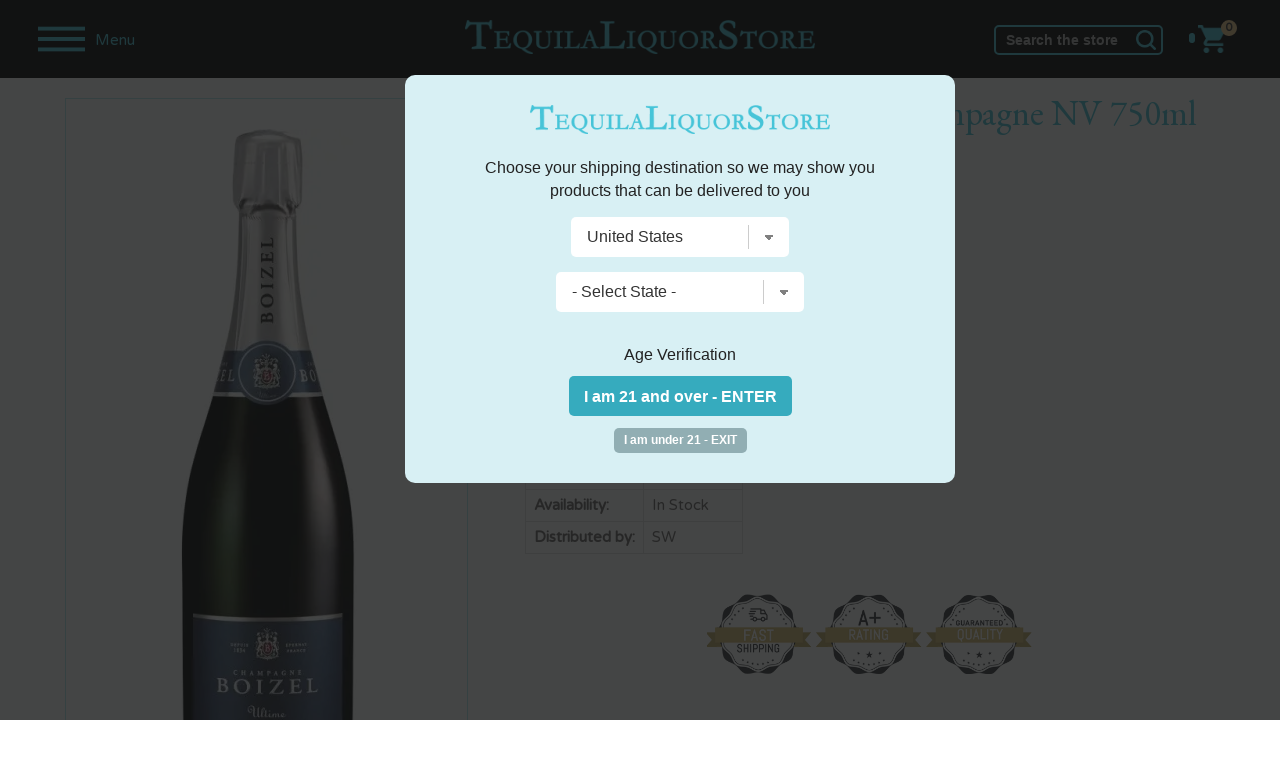

--- FILE ---
content_type: text/html; charset=UTF-8
request_url: https://www.tequilaliquorstore.com/113534/boizel-ultime-extra-brut-champagne-nv
body_size: 19436
content:
<!DOCTYPE html>
<html lang="en">
<head prefix="og: http://ogp.me/ns# fb: http://ogp.me/ns/fb# product: http://ogp.me/ns/product#">

	
	
	<!-- Jacob - 8 march 2021 -->
	<!-- Facebook Pixel Code -->
	<script>
	!function(f,b,e,v,n,t,s)
	{if(f.fbq)return;n=f.fbq=function(){n.callMethod?
	n.callMethod.apply(n,arguments):n.queue.push(arguments)};
	if(!f._fbq)f._fbq=n;n.push=n;n.loaded=!0;n.version='2.0';
	n.queue=[];t=b.createElement(e);t.async=!0;
	t.src=v;s=b.getElementsByTagName(e)[0];
	s.parentNode.insertBefore(t,s)}(window,document,'script',
	'https://connect.facebook.net/en_US/fbevents.js');
	 fbq('init', '257494239204124');
	fbq('track', 'PageView');
	</script>
	<noscript>
	 <img height="1" width="1"
	src="https://www.facebook.com/tr?id=257494239204124&ev=PageView
	&noscript=1"/>
	</noscript>
	<!-- End Facebook Pixel Code -->


	<!-- bing -->
	<script>(function(w,d,t,r,u){var f,n,i;w[u]=w[u]||[],f=function(){var o={ti:"26007114"};o.q=w[u],w[u]=new UET(o),w[u].push("pageLoad")},n=d.createElement(t),n.src=r,n.async=1,n.onload=n.onreadystatechange=function(){var s=this.readyState;s&&s!=="loaded"&&s!=="complete"||(f(),n.onload=n.onreadystatechange=null)},i=d.getElementsByTagName(t)[0],i.parentNode.insertBefore(n,i)})(window,document,"script","//bat.bing.com/bat.js","uetq");</script>

	<!-- Global site tag (gtag.js) - Google Analytics -->
	
		
	
	<!-- Google tag (gtag.js) -->
	<script async src="https://www.googletagmanager.com/gtag/js?id=G-R48P29G9CF"></script>
	<script>
	  window.dataLayer = window.dataLayer || [];
	  function gtag(){dataLayer.push(arguments);}
	  gtag('js', new Date());

	  gtag('config', 'G-R48P29G9CF', {'allow_enhanced_conversions':true});
	  gtag('config', 'AW-717380011', {'allow_enhanced_conversions':true});
	</script>

















		
	<script type="text/javascript">
	var df_group = '';
	</script>
	
	

	<script src="https://us1-config.doofinder.com/2.x/b354b9fd-c083-4719-900b-db1caebeb4ab.js" async></script>
	
<meta charset="UTF-8">

	<link rel="canonical" href="https://www.tequilaliquorstore.com/113534/boizel-ultime-extra-brut-champagne-nv" />
	

<link href="https://fonts.googleapis.com/css?family=EB+Garamond:400,700|Varela+Round:400,700" rel="stylesheet">
<link rel="stylesheet" href="/style_2024.css" />
<title>Boizel - Ultime Extra Brut Champagne NV 750ml | Tequila Liquor Store</title>
<meta name="google-site-verification" content="NAqVuyX00TZqnpVNyb82pCGmmbrCpO58BIXtd2FEIQI" />
<meta name="viewport" content="width=device-width,initial-scale=1.0,user-scalable=no,maximum-scale=1.0" />

<meta name="ahrefs-site-verification" content="abdc0d05f0c329b392425cb65e81bb7100f4ef0398699f79c9d277ef49b72efc">

<meta name="norton-safeweb-site-verification" content="ksgoy3ik6lrn8uraokcp76h1hk4cpn96sxfqaqag87kr3wrclr33ebmwvei37ttfm0sscq7pcu7ql8qd5w6sai92-3gnkxn829-9c61xvwelw469qlc41zqlf-mznfw0" />
<META NAME="description" CONTENT="Shop Boizel - Ultime Extra Brut Champagne NV 750ml at the best prices. " />
<META NAME="author" CONTENT="Tequila Liquor Store" />
<META name="distribution" content="Global">
<META name="publisher" content="Tequila Liquor Store">
	<META name="robots" content="index,follow">
	<META name="author" content="Tequila Liquor Store">
<META name="copyright" content="2026 Tequila Liquor Store">
<META name="rating" content="General">
<META name="audience" content="All">
<META name="revisit-after" content="2 days">
<meta name="document-class" content="Living Document">
<meta name="document-state" content="Dynamic">
<meta name="verify-v1" content="aDEJQ1Fuxi9LQkcxU2Xas7gz6gi8w2k4XnWob3nc3U8=" />
<META name="y_key" content="50c643bc32d043cb">
<meta name="msvalidate.01" content="11F9829BD0614953A50983B0B573BC78" />
<link rel="shortcut icon" href="/favicon.ico" type="image/x-icon">
<link rel="icon" href="/favicon.ico" type="image/x-icon">

<meta property="fb:app_id" content="253488775199010" /> 
	<meta property="og:title" content="Boizel - Ultime Extra Brut Champagne NV 750ml" />
	<meta property="og:description" content="" />
	<meta property="og:image" content="https://www.liquorstore-online.com/product_images/p_113534_thumb.webp" />
	<meta property="og:type" content="product.item" />
	<meta property="og:url" content="https://www.tequilaliquorstore.com/113534/boizel-ultime-extra-brut-champagne-nv" />
	<meta property="og:site_name" content="tequilaliquorstore.com" />
	
	<meta property="product:condition" content="new" />
	<meta property="product:availability" content="instock" /> 
	<meta property="product:price:amount" content="159.99" />
	<meta property="product:price:currency" content="USD" />
	<meta property="product:link" content="https://www.tequilaliquorstore.com/113534/boizel-ultime-extra-brut-champagne-nv" />
	<meta property="product:retailer_item_id" content="08678532023" />
	<meta name="twitter:card" content="summary" />
	<meta name="twitter:title" content="Boizel - Ultime Extra Brut Champagne NV 750ml" />
	<meta name="twitter:description" content="" />
	<meta name="twitter:image" content="https://www.liquorstore-online.com/product_images/p_113534_thumb.webp" />
	

<script src="//ajax.googleapis.com/ajax/libs/jquery/2.1.1/jquery.min.js"></script>
<script src="//ajax.googleapis.com/ajax/libs/jqueryui/1.12.1/jquery-ui.min.js"></script>

<script type="text/javascript" src="https://code.jquery.com/jquery-migrate-1.2.1.min.js"></script>
<script type="text/javascript" src="/js/csp_common_3.js"></script>
<script type="text/javascript">


$(document).ready(function()
{

	
   		openwindow();
   		
	var bool_change = '1';
	var curr_pos = 0;

	change_topbar_bg();

	$(window).on("scroll", function()
	{
		change_topbar_bg();
	});

	function change_topbar_bg()
	{



		if (bool_change == '1')
		{
			if($(window).scrollTop() > 50)
			{
				$("#topbar0").addClass("topbar_bg2");
			} else
			{
				$("#topbar0").removeClass("topbar_bg2");
			}
		}
	}

	function hide_sidebar()
	{

		$("#navigation").hide();
		$("#rest_of_page").removeClass('move_page_right');
		$("#topbar0").removeClass('pos_rel');
		$(".fixedpad").show();
		//$("body").removeClass('no_scroll');

		bool_change = '1';


		$(window).scrollTop(curr_pos);

	}


	$(".close_nav").click(function()
	{
		hide_sidebar();
	});


	function show_sidebar()
	{



		$("#navigation").show().focus();
		$("#rest_of_page").addClass('move_page_right');

		$("#topbar0").addClass('pos_rel');
		$(".fixedpad").hide();
		//$("body").addClass('no_scroll');

		$("#rest_of_page").scrollTop(curr_pos);

		bool_change = '0';
	}



	$(".shownav").click(function()
	{

		curr_pos = $(window).scrollTop();

		if ($("#navigation").is(":visible"))
		{
			hide_sidebar();
		}
		else
		{
			show_sidebar();
		}



		 $("#topbar0").removeClass("topbar_bg2");




	});




	WIN_WIDTH = $(window).width();

	$(window).resize(function()
	{
		new_w = $(window).width();


		if (WIN_WIDTH != new_w)
		{
			/*
			if($(window).width() > 999)
			{
				 $('#navigation').show();

			}

			if($(window).width() <= 999)
			{
				 $("#navigation").hide();

			}
			*/

			hide_sidebar();

		}

		WIN_WIDTH = new_w;

	});


	$(".change_c").click(function(e)
	{
		e.preventDefault();
		openwindow();
	});



});


</script>


	<script type="text/javascript" src="//platform-api.sharethis.com/js/sharethis.js#property=5a2b6905680f010012eb134d&product=inline-share-buttons"></script>
		<script src='https://www.google.com/recaptcha/api.js'></script>
	
</head>

<body>

	<script>
	
$(document).ready(function()
{
	
	var SITE_ROOT_URL = 'https://www.tequilaliquorstore.com/';
	
	var addmsg = "<span class='in_ur_cart pointer' rel='ppp'>&#10004; Added &nbsp; <a href='https://www.tequilaliquorstore.com/checkout/' class='red bold'>Checkout &rsaquo;</a></span>";
	var orig_add_to_cart = "<input type='hidden' maxlength='1' size='1' name='qty_ppp' class='catp_txt' value='1'> <a class='atc_btn add_to_cart pointer' rel='ppp'>Add to Cart</a><div class='msgp_ppp'></div>";

	
	
	$("body").on('click','.addtocartbtn',function()
	{
	
			p = $(this).attr("rel");
			imgdiv = $(this).parent();
			qty = $("input[name='qty_"+p+"']").val();

			datastr = "p="+p+"&nquan="+qty+"&ajax=1";
			
			// alert(datastr);
			
			imgdiv.html("&bull; &bull; &bull;");

			ajaxobj = $.ajax
			({
				type: "POST",
				url: SITE_ROOT_URL+"basket.php",
				cache: false,
				data: datastr,
				dataType: 'xml',
				success: function(xml)
				{
					
					
					tot_items = $(xml).find("tot_items").text();
					//p_id = $(xml).find("product_id").text();
					cart_result = $(xml).find("cart_result").text();


					obj_fbq = $(xml).find("fbq").text();
					obj_name = $(xml).find("product_name").text();
					obj_itemcode = $(xml).find("itemcode").text();
					obj_price = parseFloat($(xml).find("itemprice").text());
					
					
											if (obj_fbq == '1')
						{

							fbq('track', 'ViewContent',
							{
								content_name: obj_name,
								content_ids: [obj_itemcode],
								content_type: 'product',
								value: obj_price,
								currency: 'USD'
							});

							fbq('track', 'AddToCart',
							{
								content_name: obj_name,
								content_ids: [obj_itemcode],
								content_type: 'product',
								value: obj_price,
								currency: 'USD'
							});
						}
						
					if (cart_result == '1')
					{
						$(".tot_items_cart").html(tot_items);

						$(".tot_items_cart").parent().parent().hide().animate({opacity: "show"},"slow");

						new_msg = addmsg.replace(/(ppp)/g,p); // regex is better

						imgdiv.html(new_msg);
					}
					else
					{
						
						/* to replace multiple, use regex */
						
						new_msg = orig_add_to_cart.replace(/(ppp)/g,p);
						
						
						
						imgdiv.html(new_msg);
						
						$(".msgp_"+p).html('Please enter less quantity').addClass('red mt4 font10 lt15').show();
						
						// imgdiv.html(orig_add_to_cart);
						// imgdiv.html("<span class='error_red font12'>Error: Invalid quantity</span>");
					}


				},

				error: function ()
				{
					imgdiv.html("<span class='error_red font12'>Some error occured.Please try again later.</span>");
				}
			});


		});
});

	</script>
		<style>
	:root 
		{
		  --star-size: 20px;
		  --star-color: #E0E0E0;
		  --star-background: #ffaa00;
		}

		.Stars 
		{
		  --percent: calc(var(--rating) / 5 * 100%);
		 
		  display: inline-block;
		  font-size: var(--star-size);
		  font-family: Times;
		  line-height: 1;
		 
		}
		.Stars::before {
		  content: "★★★★★";
		  letter-spacing: 2px;
		  background: linear-gradient(90deg, var(--star-background) var(--percent), var(--star-color) var(--percent));
		  -webkit-background-clip: text;
		  -webkit-text-fill-color: transparent;
		 
		}
		
		.StarsBig{font-size:26px;top:2px;position:relative}
	</style>
	
<noscript class='noscript'><b>Your browser does not support JavaScript!</b><br />You might experience some issues browsing this website. We recommend you to either enable Javascript in your browser or use a different browser. Thank you.</noscript>




<script>
$(document).ready(function()
{
	new_vpwd = $(window).width();
	$("#size").html(new_vpwd + " px");
});

$(window).resize(function()
{
	new_vpwd = $(window).width();
	$("#size").html(new_vpwd + " px");

});
</script>




	<div id="navigation">

		<div class="space20"></div>
		<form id="top_search" name="searchFrm" action="https://www.tequilaliquorstore.com/products/">


		<input name="key" type="text" id="key" value="" class="inp_top_search_left" placeholder="Search">
		<i class="icon-zoom-in">
			<input type='image' class="wh20" src="/images/searchico.png" alt='Search'/></i>

		   <a href="#;" class="close_nav"><img src="/images/ico_left.png" alt='&larr;' class="back_arrow"/></a>

		</form>

				<script>
		$(document).ready(function()
		{
			$(".open_brands").click(function()
			{
				rel = $(this).attr("rel");


				if ($("#brands_"+rel).is(":visible"))
				{
					$("#brands_"+rel).hide();
					$(".brand_links").hide();
				}
				else
				{
					$(".brand_links").hide();
					$("#brands_"+rel).show();
				}






			});
		});
		</script>

		<ul class="side_nav">

									<li><a href="#;" class="plus open_brands" rel="1">Scotch</a>

							<ul id="brands_1" class="brand_links">
															<li><a href="https://www.tequilaliquorstore.com/scotch/" class="bold">View All</a></li>
																	<li><a href="https://www.tequilaliquorstore.com/scotch/aberfeldy/">Aberfeldy</a></li>
																		<li><a href="https://www.tequilaliquorstore.com/scotch/aberlour/">Aberlour</a></li>
																		<li><a href="https://www.tequilaliquorstore.com/scotch/allt-a-bhainne/">Allt-a-Bhainne</a></li>
																		<li><a href="https://www.tequilaliquorstore.com/scotch/ancnoc/">AnCnoc</a></li>
																		<li><a href="https://www.tequilaliquorstore.com/scotch/annandale/">Annandale</a></li>
																		<li><a href="https://www.tequilaliquorstore.com/scotch/ardbeg/">Ardbeg</a></li>
																		<li><a href="https://www.tequilaliquorstore.com/scotch/ardmore/">Ardmore</a></li>
																		<li><a href="https://www.tequilaliquorstore.com/scotch/ardnamurchan/">Ardnamurchan</a></li>
																		<li><a href="https://www.tequilaliquorstore.com/scotch/arran/">Arran</a></li>
																		<li><a href="https://www.tequilaliquorstore.com/scotch/auchentoshan/">Auchentoshan</a></li>
																		<li><a href="https://www.tequilaliquorstore.com/scotch/auchroisk/">Auchroisk</a></li>
																		<li><a href="https://www.tequilaliquorstore.com/scotch/aultmore/">Aultmore</a></li>
																		<li><a href="https://www.tequilaliquorstore.com/scotch/balblair/">Balblair</a></li>
																		<li><a href="https://www.tequilaliquorstore.com/scotch/ballechin/">Ballechin</a></li>
																		<li><a href="https://www.tequilaliquorstore.com/scotch/balmenach/">Balmenach</a></li>
																		<li><a href="https://www.tequilaliquorstore.com/scotch/balvenie/">Balvenie</a></li>
																		<li><a href="https://www.tequilaliquorstore.com/scotch/banff-silent/">Banff (silent)</a></li>
																		<li><a href="https://www.tequilaliquorstore.com/scotch/ben-nevis/">Ben Nevis</a></li>
																		<li><a href="https://www.tequilaliquorstore.com/scotch/ben-wyvis-silent/">Ben Wyvis (silent)</a></li>
																		<li><a href="https://www.tequilaliquorstore.com/scotch/benriach/">BenRiach</a></li>
																		<li><a href="https://www.tequilaliquorstore.com/scotch/benromach/">Benromach</a></li>
																		<li><a href="https://www.tequilaliquorstore.com/scotch/big-peat/">Big Peat</a></li>
																		<li><a href="https://www.tequilaliquorstore.com/scotch/bladnoch/">Bladnoch</a></li>
																		<li><a href="https://www.tequilaliquorstore.com/scotch/blair-athol/">Blair Athol</a></li>
																		<li><a href="https://www.tequilaliquorstore.com/scotch/bowmore/">Bowmore</a></li>
																		<li><a href="https://www.tequilaliquorstore.com/scotch/braeval/">Braeval</a></li>
																		<li><a href="https://www.tequilaliquorstore.com/scotch/brora-silent/">Brora (silent)</a></li>
																		<li><a href="https://www.tequilaliquorstore.com/scotch/bruichladdich/">Bruichladdich</a></li>
																		<li><a href="https://www.tequilaliquorstore.com/scotch/bunnahabhain/">Bunnahabhain</a></li>
																		<li><a href="https://www.tequilaliquorstore.com/scotch/caol-ila/">Caol Ila</a></li>
																		<li><a href="https://www.tequilaliquorstore.com/scotch/caperdonich-silent/">Caperdonich (silent)</a></li>
																		<li><a href="https://www.tequilaliquorstore.com/scotch/cardhu/">Cardhu</a></li>
																		<li><a href="https://www.tequilaliquorstore.com/scotch/chivas-regal/">Chivas Regal</a></li>
																		<li><a href="https://www.tequilaliquorstore.com/scotch/clynelish/">Clynelish</a></li>
																		<li><a href="https://www.tequilaliquorstore.com/scotch/convalmore-silent/">Convalmore (silent)</a></li>
																		<li><a href="https://www.tequilaliquorstore.com/scotch/cragganmore/">Cragganmore</a></li>
																		<li><a href="https://www.tequilaliquorstore.com/scotch/craigellachie/">Craigellachie</a></li>
																		<li><a href="https://www.tequilaliquorstore.com/scotch/cu-bocan/">Cu Bocan</a></li>
																		<li><a href="https://www.tequilaliquorstore.com/scotch/daftmill/">Daftmill</a></li>
																		<li><a href="https://www.tequilaliquorstore.com/scotch/dailuaine/">Dailuaine</a></li>
																		<li><a href="https://www.tequilaliquorstore.com/scotch/dalmore/">Dalmore</a></li>
																		<li><a href="https://www.tequilaliquorstore.com/scotch/dalmunach/">Dalmunach</a></li>
																		<li><a href="https://www.tequilaliquorstore.com/scotch/dalwhinnie/">Dalwhinnie</a></li>
																		<li><a href="https://www.tequilaliquorstore.com/scotch/deanston/">Deanston</a></li>
																		<li><a href="https://www.tequilaliquorstore.com/scotch/dewars/">Dewar's</a></li>
																		<li><a href="https://www.tequilaliquorstore.com/scotch/dufftown/">Dufftown</a></li>
																		<li><a href="https://www.tequilaliquorstore.com/scotch/duncan-taylor/">Duncan Taylor</a></li>
																		<li><a href="https://www.tequilaliquorstore.com/scotch/edradour/">Edradour</a></li>
																		<li><a href="https://www.tequilaliquorstore.com/scotch/elements-of-islay/">Elements of Islay</a></li>
																		<li><a href="https://www.tequilaliquorstore.com/scotch/fettercairn/">Fettercairn</a></li>
																		<li><a href="https://www.tequilaliquorstore.com/scotch/glen-albyn-silent/">Glen Albyn (silent)</a></li>
																		<li><a href="https://www.tequilaliquorstore.com/scotch/glen-deveron/">Glen Deveron</a></li>
																		<li><a href="https://www.tequilaliquorstore.com/scotch/glen-elgin/">Glen Elgin</a></li>
																		<li><a href="https://www.tequilaliquorstore.com/scotch/glen-garioch/">Glen Garioch</a></li>
																		<li><a href="https://www.tequilaliquorstore.com/scotch/glen-grant/">Glen Grant</a></li>
																		<li><a href="https://www.tequilaliquorstore.com/scotch/glen-keith/">Glen Keith</a></li>
																		<li><a href="https://www.tequilaliquorstore.com/scotch/glen-mhor-silent/">Glen Mhor (silent)</a></li>
																		<li><a href="https://www.tequilaliquorstore.com/scotch/glen-moray/">Glen Moray</a></li>
																		<li><a href="https://www.tequilaliquorstore.com/scotch/glen-ord/">Glen Ord</a></li>
																		<li><a href="https://www.tequilaliquorstore.com/scotch/glen-scotia/">Glen Scotia</a></li>
																		<li><a href="https://www.tequilaliquorstore.com/scotch/glen-spey/">Glen Spey</a></li>
																		<li><a href="https://www.tequilaliquorstore.com/scotch/glenallachie/">Glenallachie</a></li>
																		<li><a href="https://www.tequilaliquorstore.com/scotch/glenburgie/">Glenburgie</a></li>
																		<li><a href="https://www.tequilaliquorstore.com/scotch/glencadam/">Glencadam</a></li>
																		<li><a href="https://www.tequilaliquorstore.com/scotch/glendronach/">Glendronach</a></li>
																		<li><a href="https://www.tequilaliquorstore.com/scotch/glendullan/">Glendullan</a></li>
																		<li><a href="https://www.tequilaliquorstore.com/scotch/glenesk-silent/">Glenesk (silent)</a></li>
																		<li><a href="https://www.tequilaliquorstore.com/scotch/glenfarclas/">Glenfarclas</a></li>
																		<li><a href="https://www.tequilaliquorstore.com/scotch/glenfiddich/">Glenfiddich</a></li>
																		<li><a href="https://www.tequilaliquorstore.com/scotch/glenglassaugh/">Glenglassaugh</a></li>
																		<li><a href="https://www.tequilaliquorstore.com/scotch/glengoyne/">Glengoyne</a></li>
																		<li><a href="https://www.tequilaliquorstore.com/scotch/glenkinchie/">Glenkinchie</a></li>
																		<li><a href="https://www.tequilaliquorstore.com/scotch/glenlivet/">Glenlivet</a></li>
																		<li><a href="https://www.tequilaliquorstore.com/scotch/glenlochy-silent/">Glenlochy (silent)</a></li>
																		<li><a href="https://www.tequilaliquorstore.com/scotch/glenlossie/">Glenlossie</a></li>
																		<li><a href="https://www.tequilaliquorstore.com/scotch/glenmorangie/">Glenmorangie</a></li>
																		<li><a href="https://www.tequilaliquorstore.com/scotch/glenrothes/">Glenrothes</a></li>
																		<li><a href="https://www.tequilaliquorstore.com/scotch/glentauchers/">Glentauchers</a></li>
																		<li><a href="https://www.tequilaliquorstore.com/scotch/glenturret/">Glenturret</a></li>
																		<li><a href="https://www.tequilaliquorstore.com/scotch/glenugie-silent/">Glenugie (silent)</a></li>
																		<li><a href="https://www.tequilaliquorstore.com/scotch/glenury-royal-silent/">Glenury Royal (silent)</a></li>
																		<li><a href="https://www.tequilaliquorstore.com/scotch/glenwyvis/">GlenWyvis</a></li>
																		<li><a href="https://www.tequilaliquorstore.com/scotch/hazelburn/">Hazelburn</a></li>
																		<li><a href="https://www.tequilaliquorstore.com/scotch/highland-park/">Highland Park</a></li>
																		<li><a href="https://www.tequilaliquorstore.com/scotch/imperial-silent/">Imperial (silent)</a></li>
																		<li><a href="https://www.tequilaliquorstore.com/scotch/inchfad/">Inchfad</a></li>
																		<li><a href="https://www.tequilaliquorstore.com/scotch/inchgower/">Inchgower</a></li>
																		<li><a href="https://www.tequilaliquorstore.com/scotch/johnnie-walker/">Johnnie Walker</a></li>
																		<li><a href="https://www.tequilaliquorstore.com/scotch/jura/">Jura</a></li>
																		<li><a href="https://www.tequilaliquorstore.com/scotch/kilchoman/">Kilchoman</a></li>
																		<li><a href="https://www.tequilaliquorstore.com/scotch/kilkerran/">Kilkerran</a></li>
																		<li><a href="https://www.tequilaliquorstore.com/scotch/kingsbarns-distillery/">Kingsbarns Distillery</a></li>
																		<li><a href="https://www.tequilaliquorstore.com/scotch/knockando/">Knockando</a></li>
																		<li><a href="https://www.tequilaliquorstore.com/scotch/knockdhu/">Knockdhu</a></li>
																		<li><a href="https://www.tequilaliquorstore.com/scotch/lagavulin/">Lagavulin</a></li>
																		<li><a href="https://www.tequilaliquorstore.com/scotch/lagg/">Lagg</a></li>
																		<li><a href="https://www.tequilaliquorstore.com/scotch/laphroaig/">Laphroaig</a></li>
																		<li><a href="https://www.tequilaliquorstore.com/scotch/ledaig/">Ledaig</a></li>
																		<li><a href="https://www.tequilaliquorstore.com/scotch/lindores/">Lindores</a></li>
																		<li><a href="https://www.tequilaliquorstore.com/scotch/linkwood/">Linkwood</a></li>
																		<li><a href="https://www.tequilaliquorstore.com/scotch/littlemill-silent/">Littlemill (silent)</a></li>
																		<li><a href="https://www.tequilaliquorstore.com/scotch/loch-lomond/">Loch Lomond</a></li>
																		<li><a href="https://www.tequilaliquorstore.com/scotch/lochlea/">Lochlea</a></li>
																		<li><a href="https://www.tequilaliquorstore.com/scotch/lochside-silent/">Lochside (silent)</a></li>
																		<li><a href="https://www.tequilaliquorstore.com/scotch/longmorn/">Longmorn</a></li>
																		<li><a href="https://www.tequilaliquorstore.com/scotch/longrow/">Longrow</a></li>
																		<li><a href="https://www.tequilaliquorstore.com/scotch/macallan/">Macallan</a></li>
																		<li><a href="https://www.tequilaliquorstore.com/scotch/macduff/">Macduff</a></li>
																		<li><a href="https://www.tequilaliquorstore.com/scotch/mannochmore/">Mannochmore</a></li>
																		<li><a href="https://www.tequilaliquorstore.com/scotch/millburn-silent/">Millburn (silent)</a></li>
																		<li><a href="https://www.tequilaliquorstore.com/scotch/miltonduff/">Miltonduff</a></li>
																		<li><a href="https://www.tequilaliquorstore.com/scotch/mortlach/">Mortlach</a></li>
																		<li><a href="https://www.tequilaliquorstore.com/scotch/ncnean/">Nc'nean</a></li>
																		<li><a href="https://www.tequilaliquorstore.com/scotch/north-port-silent/">North Port (silent)</a></li>
																		<li><a href="https://www.tequilaliquorstore.com/scotch/oban/">Oban</a></li>
																		<li><a href="https://www.tequilaliquorstore.com/scotch/octomore/">Octomore</a></li>
																		<li><a href="https://www.tequilaliquorstore.com/scotch/old-ballantruan/">Old Ballantruan</a></li>
																		<li><a href="https://www.tequilaliquorstore.com/scotch/old-pulteney/">Old Pulteney</a></li>
																		<li><a href="https://www.tequilaliquorstore.com/scotch/pittyvaich-silent/">Pittyvaich (silent)</a></li>
																		<li><a href="https://www.tequilaliquorstore.com/scotch/port-askaig/">Port Askaig</a></li>
																		<li><a href="https://www.tequilaliquorstore.com/scotch/port-charlotte/">Port Charlotte</a></li>
																		<li><a href="https://www.tequilaliquorstore.com/scotch/port-ellen-silent/">Port Ellen (silent)</a></li>
																		<li><a href="https://www.tequilaliquorstore.com/scotch/rosebank-silent/">Rosebank (silent)</a></li>
																		<li><a href="https://www.tequilaliquorstore.com/scotch/royal-brackla/">Royal Brackla</a></li>
																		<li><a href="https://www.tequilaliquorstore.com/scotch/royal-lochnagar/">Royal Lochnagar</a></li>
																		<li><a href="https://www.tequilaliquorstore.com/scotch/scallywag/">Scallywag</a></li>
																		<li><a href="https://www.tequilaliquorstore.com/scotch/scapa/">Scapa</a></li>
																		<li><a href="https://www.tequilaliquorstore.com/scotch/smokehead/">Smokehead</a></li>
																		<li><a href="https://www.tequilaliquorstore.com/scotch/speyburn/">Speyburn</a></li>
																		<li><a href="https://www.tequilaliquorstore.com/scotch/springbank/">Springbank</a></li>
																		<li><a href="https://www.tequilaliquorstore.com/scotch/strathclyde/">Strathclyde</a></li>
																		<li><a href="https://www.tequilaliquorstore.com/scotch/strathearn/">Strathearn</a></li>
																		<li><a href="https://www.tequilaliquorstore.com/scotch/strathisla/">Strathisla</a></li>
																		<li><a href="https://www.tequilaliquorstore.com/scotch/strathmill/">Strathmill</a></li>
																		<li><a href="https://www.tequilaliquorstore.com/scotch/talisker/">Talisker</a></li>
																		<li><a href="https://www.tequilaliquorstore.com/scotch/tamdhu/">Tamdhu</a></li>
																		<li><a href="https://www.tequilaliquorstore.com/scotch/tamnavulin/">Tamnavulin</a></li>
																		<li><a href="https://www.tequilaliquorstore.com/scotch/teaninich/">Teaninich</a></li>
																		<li><a href="https://www.tequilaliquorstore.com/scotch/the-deveron/">The Deveron</a></li>
																		<li><a href="https://www.tequilaliquorstore.com/scotch/tobermory/">Tobermory</a></li>
																		<li><a href="https://www.tequilaliquorstore.com/scotch/tomatin/">Tomatin</a></li>
																		<li><a href="https://www.tequilaliquorstore.com/scotch/tomintoul/">Tomintoul</a></li>
																		<li><a href="https://www.tequilaliquorstore.com/scotch/torabhaig/">Torabhaig</a></li>
																		<li><a href="https://www.tequilaliquorstore.com/scotch/tormore/">Tormore</a></li>
																		<li><a href="https://www.tequilaliquorstore.com/scotch/tullibardine/">Tullibardine</a></li>
																		<li><a href="https://www.tequilaliquorstore.com/scotch/wolfburn/">Wolfburn</a></li>
																	
															</ul>


						</li>
												<li><a href="#;" class="plus open_brands" rel="2">Bourbon</a>

							<ul id="brands_2" class="brand_links">
															<li><a href="https://www.tequilaliquorstore.com/bourbon/" class="bold">View All</a></li>
																	<li><a href="https://www.tequilaliquorstore.com/bourbon/1792/">1792</a></li>
																		<li><a href="https://www.tequilaliquorstore.com/bourbon/angels-envy/">Angel's Envy</a></li>
																		<li><a href="https://www.tequilaliquorstore.com/bourbon/bakers/">Baker's</a></li>
																		<li><a href="https://www.tequilaliquorstore.com/bourbon/balcones/">Balcones</a></li>
																		<li><a href="https://www.tequilaliquorstore.com/bourbon/barrell/">Barrell</a></li>
																		<li><a href="https://www.tequilaliquorstore.com/bourbon/basil-haydens/">Basil Hayden's</a></li>
																		<li><a href="https://www.tequilaliquorstore.com/bourbon/belle-meade/">Belle Meade</a></li>
																		<li><a href="https://www.tequilaliquorstore.com/bourbon/bird-dog/">Bird Dog</a></li>
																		<li><a href="https://www.tequilaliquorstore.com/bourbon/blade-and-bow/">Blade and Bow</a></li>
																		<li><a href="https://www.tequilaliquorstore.com/bourbon/blantons/">Blanton's</a></li>
																		<li><a href="https://www.tequilaliquorstore.com/bourbon/bookers-bourbon/">Booker's Bourbon</a></li>
																		<li><a href="https://www.tequilaliquorstore.com/bourbon/breckenridge/">Breckenridge</a></li>
																		<li><a href="https://www.tequilaliquorstore.com/bourbon/buffalo-trace/">Buffalo Trace</a></li>
																		<li><a href="https://www.tequilaliquorstore.com/bourbon/bulleit/">Bulleit</a></li>
																		<li><a href="https://www.tequilaliquorstore.com/bourbon/colonel-eh-taylor/">Colonel E.H. Taylor</a></li>
																		<li><a href="https://www.tequilaliquorstore.com/bourbon/eagle-rare/">Eagle Rare</a></li>
																		<li><a href="https://www.tequilaliquorstore.com/bourbon/elijah-craig/">Elijah Craig</a></li>
																		<li><a href="https://www.tequilaliquorstore.com/bourbon/elmer-t-lee/">Elmer T Lee</a></li>
																		<li><a href="https://www.tequilaliquorstore.com/bourbon/evan-williams/">Evan Williams</a></li>
																		<li><a href="https://www.tequilaliquorstore.com/bourbon/ezra-brooks/">Ezra Brooks</a></li>
																		<li><a href="https://www.tequilaliquorstore.com/bourbon/four-roses/">Four Roses</a></li>
																		<li><a href="https://www.tequilaliquorstore.com/bourbon/george-dickel/">George Dickel</a></li>
																		<li><a href="https://www.tequilaliquorstore.com/bourbon/henry-mckenna/">Henry McKenna</a></li>
																		<li><a href="https://www.tequilaliquorstore.com/bourbon/high-west/">High West</a></li>
																		<li><a href="https://www.tequilaliquorstore.com/bourbon/hudson/">Hudson</a></li>
																		<li><a href="https://www.tequilaliquorstore.com/bourbon/jack-daniels/">Jack Daniel's</a></li>
																		<li><a href="https://www.tequilaliquorstore.com/bourbon/jeffersons/">Jefferson's</a></li>
																		<li><a href="https://www.tequilaliquorstore.com/bourbon/jim-beam/">Jim Beam</a></li>
																		<li><a href="https://www.tequilaliquorstore.com/bourbon/knob-creek/">Knob Creek</a></li>
																		<li><a href="https://www.tequilaliquorstore.com/bourbon/larceny/">Larceny</a></li>
																		<li><a href="https://www.tequilaliquorstore.com/bourbon/laws-whiskey-house/">Laws Whiskey House</a></li>
																		<li><a href="https://www.tequilaliquorstore.com/bourbon/legent/">Legent</a></li>
																		<li><a href="https://www.tequilaliquorstore.com/bourbon/limestone-branch-distillery/">Limestone Branch Distillery</a></li>
																		<li><a href="https://www.tequilaliquorstore.com/bourbon/makers-mark/">Maker's Mark</a></li>
																		<li><a href="https://www.tequilaliquorstore.com/bourbon/michters/">Michter's</a></li>
																		<li><a href="https://www.tequilaliquorstore.com/bourbon/noahs-mill/">Noah's Mill</a></li>
																		<li><a href="https://www.tequilaliquorstore.com/bourbon/old-forester/">Old Forester</a></li>
																		<li><a href="https://www.tequilaliquorstore.com/bourbon/pappy-van-winkle/">Pappy Van Winkle</a></li>
																		<li><a href="https://www.tequilaliquorstore.com/bourbon/rebel-yell/">Rebel Yell</a></li>
																		<li><a href="https://www.tequilaliquorstore.com/bourbon/redemption/">Redemption</a></li>
																		<li><a href="https://www.tequilaliquorstore.com/bourbon/russells-reserve/">Russell's Reserve</a></li>
																		<li><a href="https://www.tequilaliquorstore.com/bourbon/stillhouse/">Stillhouse</a></li>
																		<li><a href="https://www.tequilaliquorstore.com/bourbon/wl-weller/">W.L. Weller</a></li>
																		<li><a href="https://www.tequilaliquorstore.com/bourbon/whistlepig/">WhistlePig</a></li>
																		<li><a href="https://www.tequilaliquorstore.com/bourbon/widow-jane/">Widow Jane</a></li>
																		<li><a href="https://www.tequilaliquorstore.com/bourbon/wild-turkey/">Wild Turkey</a></li>
																		<li><a href="https://www.tequilaliquorstore.com/bourbon/willett/">Willett</a></li>
																		<li><a href="https://www.tequilaliquorstore.com/bourbon/woodford-reserve/">Woodford Reserve</a></li>
																		<li><a href="https://www.tequilaliquorstore.com/bourbon/woodinville/">Woodinville</a></li>
																	
															</ul>


						</li>
												<li><a href="#;" class="plus open_brands" rel="4">Whiskey</a>

							<ul id="brands_4" class="brand_links">
															<li><a href="https://www.tequilaliquorstore.com/whiskey/" class="bold">View All</a></li>
																	<li><a href="https://www.tequilaliquorstore.com/whiskey/bushmills/">Bushmills</a></li>
																		<li><a href="https://www.tequilaliquorstore.com/whiskey/chichibu/">Chichibu</a></li>
																		<li><a href="https://www.tequilaliquorstore.com/whiskey/clontarf/">Clontarf</a></li>
																		<li><a href="https://www.tequilaliquorstore.com/whiskey/connemara/">Connemara</a></li>
																		<li><a href="https://www.tequilaliquorstore.com/whiskey/crown-royal/">Crown Royal</a></li>
																		<li><a href="https://www.tequilaliquorstore.com/whiskey/glendalough/">Glendalough</a></li>
																		<li><a href="https://www.tequilaliquorstore.com/whiskey/green-spot/">Green Spot</a></li>
																		<li><a href="https://www.tequilaliquorstore.com/whiskey/hakushu/">Hakushu</a></li>
																		<li><a href="https://www.tequilaliquorstore.com/whiskey/kilbeggan/">Kilbeggan</a></li>
																		<li><a href="https://www.tequilaliquorstore.com/whiskey/knappogue-castle/">Knappogue Castle</a></li>
																		<li><a href="https://www.tequilaliquorstore.com/whiskey/mars/">Mars</a></li>
																		<li><a href="https://www.tequilaliquorstore.com/whiskey/midleton/">Midleton</a></li>
																		<li><a href="https://www.tequilaliquorstore.com/whiskey/nikka/">Nikka</a></li>
																		<li><a href="https://www.tequilaliquorstore.com/whiskey/powers/">Powers</a></li>
																		<li><a href="https://www.tequilaliquorstore.com/whiskey/suntory/">Suntory</a></li>
																		<li><a href="https://www.tequilaliquorstore.com/whiskey/teeling/">Teeling</a></li>
																		<li><a href="https://www.tequilaliquorstore.com/whiskey/the-irishman/">The Irishman</a></li>
																		<li><a href="https://www.tequilaliquorstore.com/whiskey/togouchi/">Togouchi</a></li>
																		<li><a href="https://www.tequilaliquorstore.com/whiskey/tullamore-dew/">Tullamore DEW</a></li>
																		<li><a href="https://www.tequilaliquorstore.com/whiskey/west-cork/">West Cork</a></li>
																		<li><a href="https://www.tequilaliquorstore.com/whiskey/writers-tears/">Writers Tears</a></li>
																		<li><a href="https://www.tequilaliquorstore.com/whiskey/yamazaki/">Yamazaki</a></li>
																	
															</ul>


						</li>
												<li><a href="#;" class="plus open_brands" rel="5">Wine</a>

							<ul id="brands_5" class="brand_links">
															<li><a href="https://www.tequilaliquorstore.com/wine/" class="bold">View All</a></li>
																	<li><a href="https://www.tequilaliquorstore.com/wine/14-hands/">14 Hands</a></li>
																		<li><a href="https://www.tequilaliquorstore.com/wine/apothic/">Apothic</a></li>
																		<li><a href="https://www.tequilaliquorstore.com/wine/barefoot-cellars/">Barefoot Cellars</a></li>
																		<li><a href="https://www.tequilaliquorstore.com/wine/beringer/">Beringer</a></li>
																		<li><a href="https://www.tequilaliquorstore.com/wine/black-box/">Black Box</a></li>
																		<li><a href="https://www.tequilaliquorstore.com/wine/bota-box/">Bota Box</a></li>
																		<li><a href="https://www.tequilaliquorstore.com/wine/carlo-rossi/">Carlo Rossi</a></li>
																		<li><a href="https://www.tequilaliquorstore.com/wine/chateau-lafite-rothschild/">Château Lafite Rothschild</a></li>
																		<li><a href="https://www.tequilaliquorstore.com/wine/chateau-margaux/">Chateau Margaux</a></li>
																		<li><a href="https://www.tequilaliquorstore.com/wine/concha-y-toro/">Concha y Toro</a></li>
																		<li><a href="https://www.tequilaliquorstore.com/wine/franzia/">Franzia</a></li>
																		<li><a href="https://www.tequilaliquorstore.com/wine/inglenook/">Inglenook</a></li>
																		<li><a href="https://www.tequilaliquorstore.com/wine/josh-cellars/">Josh Cellars</a></li>
																		<li><a href="https://www.tequilaliquorstore.com/wine/kathryn-hall/">Kathryn Hall</a></li>
																		<li><a href="https://www.tequilaliquorstore.com/wine/kendall-jackson/">Kendall-Jackson</a></li>
																		<li><a href="https://www.tequilaliquorstore.com/wine/penfolds/">Penfolds</a></li>
																		<li><a href="https://www.tequilaliquorstore.com/wine/sierra-cantabria/">Sierra Cantabria</a></li>
																		<li><a href="https://www.tequilaliquorstore.com/wine/sutter-home/">Sutter Home</a></li>
																		<li><a href="https://www.tequilaliquorstore.com/wine/woodbridge-by-robert-mondavi/">Woodbridge by Robert Mondavi</a></li>
																	
															</ul>


						</li>
												<li><a href="#;" class="plus open_brands" rel="6">Tequila</a>

							<ul id="brands_6" class="brand_links">
															<li><a href="https://www.tequilaliquorstore.com/tequila/" class="bold">View All</a></li>
																	<li><a href="https://www.tequilaliquorstore.com/tequila/1800-tequila/">1800 Tequila</a></li>
																		<li><a href="https://www.tequilaliquorstore.com/tequila/1921-tequila/">1921 Tequila</a></li>
																		<li><a href="https://www.tequilaliquorstore.com/tequila/adictivo/">Adictivo</a></li>
																		<li><a href="https://www.tequilaliquorstore.com/tequila/arette/">Arette</a></li>
																		<li><a href="https://www.tequilaliquorstore.com/tequila/asombroso/">Asombroso</a></li>
																		<li><a href="https://www.tequilaliquorstore.com/tequila/avion/">Avion</a></li>
																		<li><a href="https://www.tequilaliquorstore.com/tequila/cabo-wabo/">Cabo Wabo</a></li>
																		<li><a href="https://www.tequilaliquorstore.com/tequila/casa-dragones/">Casa Dragones</a></li>
																		<li><a href="https://www.tequilaliquorstore.com/tequila/casa-noble/">Casa Noble</a></li>
																		<li><a href="https://www.tequilaliquorstore.com/tequila/casamigos/">Casamigos</a></li>
																		<li><a href="https://www.tequilaliquorstore.com/tequila/cazadores/">Cazadores</a></li>
																		<li><a href="https://www.tequilaliquorstore.com/tequila/cincoro/">Cincoro</a></li>
																		<li><a href="https://www.tequilaliquorstore.com/tequila/clase-azul/">Clase Azul</a></li>
																		<li><a href="https://www.tequilaliquorstore.com/tequila/codigo-1530/">Codigo 1530</a></li>
																		<li><a href="https://www.tequilaliquorstore.com/tequila/corralejo/">Corralejo</a></li>
																		<li><a href="https://www.tequilaliquorstore.com/tequila/corzo/">Corzo</a></li>
																		<li><a href="https://www.tequilaliquorstore.com/tequila/don-julio/">Don Julio</a></li>
																		<li><a href="https://www.tequilaliquorstore.com/tequila/dulce-vida/">Dulce Vida</a></li>
																		<li><a href="https://www.tequilaliquorstore.com/tequila/el-jimador/">El Jimador</a></li>
																		<li><a href="https://www.tequilaliquorstore.com/tequila/el-mayor/">El Mayor</a></li>
																		<li><a href="https://www.tequilaliquorstore.com/tequila/el-tesoro/">El Tesoro</a></li>
																		<li><a href="https://www.tequilaliquorstore.com/tequila/espolon/">Espolon</a></li>
																		<li><a href="https://www.tequilaliquorstore.com/tequila/exotico/">Exotico</a></li>
																		<li><a href="https://www.tequilaliquorstore.com/tequila/familia-camarena/">Familia Camarena</a></li>
																		<li><a href="https://www.tequilaliquorstore.com/tequila/fortaleza/">Fortaleza</a></li>
																		<li><a href="https://www.tequilaliquorstore.com/tequila/grand-mayan/">Grand Mayan</a></li>
																		<li><a href="https://www.tequilaliquorstore.com/tequila/herradura/">Herradura</a></li>
																		<li><a href="https://www.tequilaliquorstore.com/tequila/hornitos/">Hornitos</a></li>
																		<li><a href="https://www.tequilaliquorstore.com/tequila/jose-cuervo/">Jose Cuervo</a></li>
																		<li><a href="https://www.tequilaliquorstore.com/tequila/lalo/">LALO</a></li>
																		<li><a href="https://www.tequilaliquorstore.com/tequila/maestro-dobel/">Maestro Dobel</a></li>
																		<li><a href="https://www.tequilaliquorstore.com/tequila/milagro/">Milagro</a></li>
																		<li><a href="https://www.tequilaliquorstore.com/tequila/olmeca/">Olmeca</a></li>
																		<li><a href="https://www.tequilaliquorstore.com/tequila/partida/">Partida</a></li>
																		<li><a href="https://www.tequilaliquorstore.com/tequila/patron/">Patron</a></li>
																		<li><a href="https://www.tequilaliquorstore.com/tequila/pueblo-viejo/">Pueblo Viejo</a></li>
																		<li><a href="https://www.tequilaliquorstore.com/tequila/sauza/">Sauza</a></li>
																		<li><a href="https://www.tequilaliquorstore.com/tequila/tapatio/">Tapatio</a></li>
																		<li><a href="https://www.tequilaliquorstore.com/tequila/tequila-ocho/">Tequila Ocho</a></li>
																		<li><a href="https://www.tequilaliquorstore.com/tequila/tres-generaciones/">Tres Generaciones</a></li>
																		<li><a href="https://www.tequilaliquorstore.com/tequila/volcan-de-mi-tierra/">Volcan de mi Tierra</a></li>
																	
															</ul>


						</li>
												<li><a href="#;" class="plus open_brands" rel="7">Rum</a>

							<ul id="brands_7" class="brand_links">
															<li><a href="https://www.tequilaliquorstore.com/rum/" class="bold">View All</a></li>
																	<li><a href="https://www.tequilaliquorstore.com/rum/angostura/">Angostura</a></li>
																		<li><a href="https://www.tequilaliquorstore.com/rum/appleton-estate/">Appleton Estate</a></li>
																		<li><a href="https://www.tequilaliquorstore.com/rum/bacardi/">Bacardi</a></li>
																		<li><a href="https://www.tequilaliquorstore.com/rum/captain-morgan/">Captain Morgan</a></li>
																		<li><a href="https://www.tequilaliquorstore.com/rum/dictador/">Dictador</a></li>
																		<li><a href="https://www.tequilaliquorstore.com/rum/diplomatico/">Diplomatico</a></li>
																		<li><a href="https://www.tequilaliquorstore.com/rum/don-papa/">Don Papa</a></li>
																		<li><a href="https://www.tequilaliquorstore.com/rum/el-dorado/">El Dorado</a></li>
																		<li><a href="https://www.tequilaliquorstore.com/rum/goslings/">Gosling's</a></li>
																		<li><a href="https://www.tequilaliquorstore.com/rum/kraken/">Kraken</a></li>
																		<li><a href="https://www.tequilaliquorstore.com/rum/malibu/">Malibu</a></li>
																		<li><a href="https://www.tequilaliquorstore.com/rum/mount-gay/">Mount Gay</a></li>
																		<li><a href="https://www.tequilaliquorstore.com/rum/ron-zacapa/">Ron Zacapa</a></li>
																	
															</ul>


						</li>
												<li><a href="#;" class="plus open_brands" rel="8">Vodka</a>

							<ul id="brands_8" class="brand_links">
															<li><a href="https://www.tequilaliquorstore.com/vodka/" class="bold">View All</a></li>
																	<li><a href="https://www.tequilaliquorstore.com/vodka/absolut/">Absolut</a></li>
																		<li><a href="https://www.tequilaliquorstore.com/vodka/beluga/">Beluga</a></li>
																		<li><a href="https://www.tequilaliquorstore.com/vodka/belvedere-vodka/">Belvedere Vodka</a></li>
																		<li><a href="https://www.tequilaliquorstore.com/vodka/chopin-vodka/">Chopin Vodka</a></li>
																		<li><a href="https://www.tequilaliquorstore.com/vodka/ciroc-vodka/">Ciroc Vodka</a></li>
																		<li><a href="https://www.tequilaliquorstore.com/vodka/crystal-head/">Crystal Head</a></li>
																		<li><a href="https://www.tequilaliquorstore.com/vodka/grey-goose/">Grey Goose</a></li>
																		<li><a href="https://www.tequilaliquorstore.com/vodka/ketel-one/">Ketel One</a></li>
																		<li><a href="https://www.tequilaliquorstore.com/vodka/reyka/">Reyka</a></li>
																		<li><a href="https://www.tequilaliquorstore.com/vodka/skyy-vodka/">Skyy Vodka</a></li>
																		<li><a href="https://www.tequilaliquorstore.com/vodka/smirnoff/">Smirnoff</a></li>
																		<li><a href="https://www.tequilaliquorstore.com/vodka/titos-handmade-vodka/">Tito's Handmade Vodka</a></li>
																	
															</ul>


						</li>
												<li><a href="#;" class="plus open_brands" rel="9">Gin</a>

							<ul id="brands_9" class="brand_links">
															<li><a href="https://www.tequilaliquorstore.com/gin/" class="bold">View All</a></li>
																	<li><a href="https://www.tequilaliquorstore.com/gin/beefeater/">Beefeater</a></li>
																		<li><a href="https://www.tequilaliquorstore.com/gin/bombay-sapphire/">Bombay Sapphire</a></li>
																		<li><a href="https://www.tequilaliquorstore.com/gin/citadelle/">Citadelle</a></li>
																		<li><a href="https://www.tequilaliquorstore.com/gin/drumshanbo-gunpowder/">Drumshanbo Gunpowder</a></li>
																		<li><a href="https://www.tequilaliquorstore.com/gin/edinburgh-gin/">Edinburgh Gin</a></li>
																		<li><a href="https://www.tequilaliquorstore.com/gin/four-pillars/">Four Pillars</a></li>
																		<li><a href="https://www.tequilaliquorstore.com/gin/hendricks/">Hendrick's</a></li>
																		<li><a href="https://www.tequilaliquorstore.com/gin/isle-of-harris/">Isle of Harris</a></li>
																		<li><a href="https://www.tequilaliquorstore.com/gin/monkey-47/">Monkey 47</a></li>
																		<li><a href="https://www.tequilaliquorstore.com/gin/plymouth/">Plymouth</a></li>
																		<li><a href="https://www.tequilaliquorstore.com/gin/roku/">Roku</a></li>
																		<li><a href="https://www.tequilaliquorstore.com/gin/sipsmith/">Sipsmith</a></li>
																		<li><a href="https://www.tequilaliquorstore.com/gin/tanqueray/">Tanqueray</a></li>
																		<li><a href="https://www.tequilaliquorstore.com/gin/the-botanist/">The Botanist</a></li>
																		<li><a href="https://www.tequilaliquorstore.com/gin/uncle-vals/">Uncle Val's</a></li>
																		<li><a href="https://www.tequilaliquorstore.com/gin/whitley-neill/">Whitley Neill</a></li>
																	
															</ul>


						</li>
												<li><a href="https://www.tequilaliquorstore.com/accessories/gift-baskets/" class="" rel="12">Gift Sets</a>

							<ul id="brands_12" class="brand_links">
															<li><a href="https://www.tequilaliquorstore.com/gift sets/" class="bold">View All</a></li>
																
															</ul>


						</li>
												<li><a href="https://www.tequilaliquorstore.com/celebrities/" class="" rel="11">Celebrity Liquor</a>

							<ul id="brands_11" class="brand_links">
															<li><a href="https://www.tequilaliquorstore.com/celebrities/" class="bold">View All</a></li>
																
															</ul>


						</li>
												<li><a href="https://www.tequilaliquorstore.com/accessories/gift-certificates/" class="" rel="10">Gift Certificates</a>

							<ul id="brands_10" class="brand_links">
															<li><a href="https://www.tequilaliquorstore.com/gift certificates/" class="bold">View All</a></li>
																	<li><a href="https://www.tequilaliquorstore.com/gift certificates/beefeater/">Beefeater</a></li>
																		<li><a href="https://www.tequilaliquorstore.com/gift certificates/bombay-sapphire/">Bombay Sapphire</a></li>
																		<li><a href="https://www.tequilaliquorstore.com/gift certificates/citadelle/">Citadelle</a></li>
																		<li><a href="https://www.tequilaliquorstore.com/gift certificates/drumshanbo-gunpowder/">Drumshanbo Gunpowder</a></li>
																		<li><a href="https://www.tequilaliquorstore.com/gift certificates/edinburgh-gin/">Edinburgh Gin</a></li>
																		<li><a href="https://www.tequilaliquorstore.com/gift certificates/four-pillars/">Four Pillars</a></li>
																		<li><a href="https://www.tequilaliquorstore.com/gift certificates/hendricks/">Hendrick's</a></li>
																		<li><a href="https://www.tequilaliquorstore.com/gift certificates/isle-of-harris/">Isle of Harris</a></li>
																		<li><a href="https://www.tequilaliquorstore.com/gift certificates/monkey-47/">Monkey 47</a></li>
																		<li><a href="https://www.tequilaliquorstore.com/gift certificates/plymouth/">Plymouth</a></li>
																		<li><a href="https://www.tequilaliquorstore.com/gift certificates/roku/">Roku</a></li>
																		<li><a href="https://www.tequilaliquorstore.com/gift certificates/sipsmith/">Sipsmith</a></li>
																		<li><a href="https://www.tequilaliquorstore.com/gift certificates/tanqueray/">Tanqueray</a></li>
																		<li><a href="https://www.tequilaliquorstore.com/gift certificates/the-botanist/">The Botanist</a></li>
																		<li><a href="https://www.tequilaliquorstore.com/gift certificates/uncle-vals/">Uncle Val's</a></li>
																		<li><a href="https://www.tequilaliquorstore.com/gift certificates/whitley-neill/">Whitley Neill</a></li>
																	
															</ul>


						</li>
						
							<li><a href="#;" class="plus open_brands" rel="100">More Spirits</a>

								<ul id="brands_100" class="brand_links">
																		<li><a href="https://www.tequilaliquorstore.com/spirits/apertif/">Apertif</a></li>
																				<li><a href="https://www.tequilaliquorstore.com/spirits/cognac/">Cognac</a></li>
																				<li><a href="https://www.tequilaliquorstore.com/spirits/liqueurs-cordials/">Liqueurs & Cordials</a></li>
																				<li><a href="https://www.tequilaliquorstore.com/spirits/mezcal/">Mezcal</a></li>
																				<li><a href="https://www.tequilaliquorstore.com/spirits/mixers/">Mixers</a></li>
																				<li><a href="https://www.tequilaliquorstore.com/spirits/moonshine/">Moonshine</a></li>
																				<li><a href="https://www.tequilaliquorstore.com/spirits/sake/">Sake </a></li>
																				<li><a href="https://www.tequilaliquorstore.com/spirits/schnapps/">Schnapps </a></li>
																		</ul>


							</li>

													<li><a href="#;" class="plus open_brands" rel="3">Accessories</a>

							<ul id="brands_3" class="brand_links">
																<li><a href="https://www.tequilaliquorstore.com/accessories/bar-kitchen/">Bar & Kitchen</a></li>
																		<li><a href="https://www.tequilaliquorstore.com/accessories/cigars/">Cigars</a></li>
																		<li><a href="https://www.tequilaliquorstore.com/accessories/gift-certificates/">Gift Certificates</a></li>
																		<li><a href="https://www.tequilaliquorstore.com/accessories/gift-baskets/">Gift Sets</a></li>
																		<li><a href="https://www.tequilaliquorstore.com/accessories/glasses/">Glasses</a></li>
																</ul>


						</li>
						
		</ul>

		<div class="horline"></div>

		<ul class="side_nav">
							<li><a href="https://www.tequilaliquorstore.com/login/">Log In</a></li>
				<li><a href="https://www.tequilaliquorstore.com/profile/">Sign Up</a></li>
				
			<li><a href="https://www.tequilaliquorstore.com/blog">Blog</a></li>
			<li><a href="https://www.tequilaliquorstore.com/track-order.php">Track Order Status</a></li>
			<li><a href="https://www.tequilaliquorstore.com/faqs/">FAQs</a></li>
			<li><a href="https://www.tequilaliquorstore.com/corporate-gifts/">Corporate Gifts</a></li>
			<li><a href="https://www.tequilaliquorstore.com/celebrities/">Celebrity Liquor</a></li>
			<li><a href="https://www.tequilaliquorstore.com/contact/">Customer Care</a></li>



		</ul>


		<div class="space20"></div>
	</div>



	<div id="rest_of_page">




	<div id="topbar0">
		<div id="topbar2">

			<div id="topbar_left">

				<a class="shownav">
					<img src="/images/nav_menu2.png" class="ico_nav" alt="="/><span class="menu_text res_desktop">Menu</span>
				</a>
			</div>

			<div id="topbar_center">
				<span class='helper'></span><a href="https://www.tequilaliquorstore.com/"><img src="/images/bls_logo.png" class="logo noborder" alt="Tequila Liquor Store"/></a>
			</div>

			<div id="topbar_right">

					<span class="res_desktop">
					<form id="top_search" name="searchFrm" action="https://www.tequilaliquorstore.com/products/" id="searchform">


	                        <input name="key" type="text" id="key" value="" class="inp_top_search" placeholder="Search the store">
							<i class="icon-zoom-in">
								<input type='image' class="wh20" src="/images/searchico.png" alt='Search'/></i>




	                </form>
					</span>




														 <a href="#;" class="change_c state_sel_btn">
	                    	</a>


						<a href="https://www.tequilaliquorstore.com/basket.php" class='ico_basket'><img src="/images/ico_cart.png" class="ico_cart" alt="Cart"/>

						<sup class='tot_items_cart'>0</sup>
						</a>




			</div>

			<div class="clear"></div>



		</div>
	</div>


	<div class="fixedpad"></div>

	<div id="search_box_mob">
		<form id="top_search" name="searchFrm" action="https://www.tequilaliquorstore.com/products/">


		<input name="key" type="text" id="key" value="" class="inp_top_search_left" placeholder="Search">
		<i class="icon-zoom-in2">
			<input type='image' class="wh20" src="/images/searchico.png" alt='Search'/></i>



		</form>
	</div>

	





			<div id="main_content">
		<div id="main_content1">

							<div id="fullpage">
				



<script>
$(document).ready(function()
{
	var SITE_ROOT_URL = 'https://www.tequilaliquorstore.com/';
	
	document.addEventListener('doofinder.cart.add', function(event) 
	{
		const { item_id, amount } = event.detail;

		// add custom code to send the data to your cart API

		
		p = item_id;
		
		datastr = "p="+p+"&nquan=1"+"&ajax=1";

		
		ajaxobj = $.ajax
		({
			type: "POST",
			url: SITE_ROOT_URL+"basket.php",
			cache: false,
			data: datastr,
			dataType: 'xml',
			success: function(xml)
			{
				
				 
				 
				tot_items = $(xml).find("tot_items").text();
				//p_id = $(xml).find("product_id").text();
				cart_result = $(xml).find("cart_result").text();


				obj_fbq = $(xml).find("fbq").text();
				obj_name = $(xml).find("product_name").text();
				obj_itemcode = $(xml).find("itemcode").text();
				obj_price = parseFloat($(xml).find("itemprice").text());
				
				
									if (obj_fbq == '1')
					{

						fbq('track', 'ViewContent',
						{
							content_name: obj_name,
							content_ids: [obj_itemcode],
							content_type: 'product',
							value: obj_price,
							currency: 'USD'
						});

						fbq('track', 'AddToCart',
						{
							content_name: obj_name,
							content_ids: [obj_itemcode],
							content_type: 'product',
							value: obj_price,
							currency: 'USD'
						});
					}
					
				if (cart_result == '1')
				{
					$(".tot_items_cart").html(tot_items);
					$(".ico_basket").hide().animate({opacity: "show"},"slow");
					
					
				}
				else
				{
					
					// do nothing
				}


			},

			error: function ()
			{
				// do nothing
			}
		});





		// console.log("added ${amount} of item #${item_id}");
	});
});

</script>
<script>


fbq('track', 'ViewContent', {
  content_name: 'Boizel Ultime Extra Brut Champagne NV 750ml',
  content_ids: ['08678532023'],
  content_type: 'product',
  value: 159.99,
  currency: 'USD'
 });

</script>


<script>
function submitTAF(frm)
{
var valid = true;
str = "There is some problem with your form submission. ";
str += "Kindly provide us the missing or incorrect information enclosed below.\n\r\n\r";

	if(!checkMail(frm.to.value))
	{
		str += "- Please enter a valid email address of your friend.\n\r";
		valid = false;
		frm.to.focus();
	}

	if(!checkMail(frm.from.value))
	{
		str += "- Please enter your valid email address.\n\r";
		valid = false;
		frm.from.focus();
	}
	
	if(frm.message.value=="")
	{
		str += "- Please enter message.\n\r";
		valid = false;
		frm.message.focus();
	}
	
	if(frm.code.value=="")
	{
		str += "- Please enter captcha code.\n\r";
		valid = false;
		frm.message.focus();
	}
	
	if(!valid)
		alert(str);

return valid;
}


function submitReview(frm)
{
var valid = true;
str = "There is some problem with your form submission. ";
str += "Kindly provide us the missing or incorrect information enclosed below.\n\r\n\r";

	if(frm.title.value=="" || frm.title.value==null)
	{
		str += "- Please enter title.\n\r";
		valid = false;
		frm.title.focus();
	}
	
	if(frm.review.value=="" || frm.review.value==null)
	{
		str += "- Please enter review.\n\r";
		valid = false;
		frm.review.focus();
	}
	
	if(frm.anonymous[0].checked == true && frm.reviewer.value=="")
	{
		str += "- Please enter reviewer name.\n\r";
		valid = false;
		frm.reviewer.focus();
	}
	
	if(!valid)
		alert(str);

return valid;
}


function updateTabbedPane(tabID)
{
var tabArr =  new Array("distilleryTab", "tastingNotesTab", "tellFriendTab", "addReviewTab");

	for(i=0; i<tabArr.length; i++)
	{
		if(tabID==tabArr[i])
		{
			document.getElementById(tabArr[i]).style.borderBottom="none";
			div = tabArr[i].replace("Tab","Div");
			document.getElementById(div).style.display="block";
			document.getElementById(tabArr[i]).style.border="1px solid #F0EEE7";
			document.getElementById(tabArr[i]).style.borderBottom="none";
		}
		else
		{
			document.getElementById(tabArr[i]).style.borderBottom="1px solid #F0EEE7";
			div = tabArr[i].replace("Tab","Div");
			document.getElementById(div).style.display="none";
			document.getElementById(tabArr[i]).style.border="1px solid #F0EEE7";
			document.getElementById(tabArr[i]).style.borderBottom="1px solid #F0EEE7";
		}
	}
}


</script>








	
	
	<div itemscope itemtype="http://schema.org/Product">
		
		
		
		<div id="pd_left" class="center">
			
						<div class="mb10 imgbox"><img itemprop="image" src="https://www.liquorstore-online.com/product_images/p_113534.webp" alt="Boizel - Ultime Extra Brut Champagne NV 750ml" ></div>
			
			
			
			
			
			
			
			
			
			
			
			
			
			
			
			
							<p class="center mb5"><a class="links" href="https://www.liquorstore-online.com/product_images/p_113534.webp" target="_blank">View Large Image</a></p>
							
		</div>
		
		<div id="pd_right">
		
		
			
			
			<h1 itemprop="name">Boizel - Ultime Extra Brut Champagne NV 750ml</h1>
			
			
			
			
			
					<style>
		
		.mt10{margin-top:10px;}
		
		
		#review_form 
		{
			width:400px;
			height:85%;
			padding:20px 20px;
			display: none;
			background: #FFFFFF;
			margin-top:0px;
			margin-bottom:0px;
			position: fixed;
			top: 50%; 
			left: 50%;
			z-index:99999;
			
			text-align:left;
			overflow: auto;
		}

		#review_form p{padding:0;margin:0 0 10px 0;}

		#review_form .p_lbl
		{
			margin:0;display:inline-block;font-size:13px;font-weight:bold;
			padding:5px 10px;
			color:#906f34;
			background: #ffdc7e;

			-webkit-border-top-left-radius: 5px;
			-webkit-border-top-right-radius: 5px;
			-moz-border-radius-topleft: 5px;
			-moz-border-radius-topright: 5px;
			border-top-left-radius: 5px;
			border-top-right-radius: 5px;

		}

		.g-recaptcha 
		{
			transform:scale(0.7);
			transform-origin:0 0;
		}

		#review_form .space20{height:15px;}
		#review_form input:not([type="submit"]), #review_form textarea {width:90%;outline: none; }

		.rating_input{border-radius:0;font-size:14px;font-family:arial;outline:none;BORDER:1px solid #d0a348;margin:0;padding:7px;font-weight:normal; -webkit-appearance: none;}
		
		
		.rating_input::placeholder { /* Chrome, Firefox, Opera, Safari 10.1+ */
		  color: #c0c0c0;
		  opacity: 1; /* Firefox */
		}

		_rating_input:-ms-input-placeholder { /* Internet Explorer 10-11 */
		  color: #c0c0c0;
		}

		_rating_input::-ms-input-placeholder { /* Microsoft Edge */
		  color: #c0c0c0;
		}
		
		
		.inpbold{font-weight:bold;font-size:16px}

		*html #review_form {position:absolute}

		#review_form .close_review_form{font-size:14px;color:#a0a0a0;text-transform:uppercase;text-decoration:none;}
		#review_form select {font-family:arial,tahoma;font-size:12px;padding:0;color:#333333;}
		#review_form .submit {cursor:pointer;}

		.f_right{float:right;}

		.horline2{height:1px;background:#c0c0c0;margin:10px 0;padding:0;}

		.h3_rating{margin:0 0 10px 0;padding:0;}

		.review_submit_ok{margin-bottom:20px;background:#5eb600;display:none;color:white;padding:10px;display:none}


		.rate 
		{
			float:left;
			padding: 0 5px 0 10px;
			BORDER:1px solid #d0a348;
			outline:none;
			overflow:hidden;
			
		}
		.rate:not(:checked) > input {
			position:absolute;
			top:-9999px;
		}
		.rate:not(:checked) > label {
			float:right;
			width:1em;
			overflow:hidden;
			white-space:nowrap;
			cursor:pointer;
			font-size:30px;
			color:#ccc;
		}
		.rate:not(:checked) > label:before {
			content: '★ ';
		}
		.rate > input:checked ~ label {
			color: #ffaa00;    
		}
		.rate:not(:checked) > label:hover,
		.rate:not(:checked) > label:hover ~ label {
			color: #ffdc7e;  
		}
		.rate > input:checked + label:hover,
		.rate > input:checked + label:hover ~ label,
		.rate > input:checked ~ label:hover,
		.rate > input:checked ~ label:hover ~ label,
		.rate > label:hover ~ input:checked ~ label 
		{
			color: #ffaa00;
		}

			
			
		

		.rbar{color:#999;margin:0 5px;width:1px;background:#999;height:15px;display:inline-block;position:relative;top:3px}
		
		.review_heading{font-size:16px;font-weight:bold;margin:0 0 5px 0;padding:0}
		
		.gotoreviews{cursor:pointer;}
		
		.res_in_nl{display:inline-block;}
		
		@media screen and (min-width:0px) and (max-width: 767px)
		{
			#review_form
			{
				width:80%;
				padding:10px;
			}
			
			.res_in_nl{display:block;margin-top:10px;}
			
		}
		
		.top1pxm{position:relative;top:-1px}
		
		
		</style>
				<script type="text/javascript">
			
			$(document).ready(function()
			{
				var recap = 0;
				var SITE_APPEND = '/';

				function recaptchaCallback()
				{
					recap = 1;
					
				}
				
				$(".gotoreviews").on('click',function()
				{
					$('html, body').animate({
									scrollTop: $('#reviews_show').offset().top
								}, 'fast');
								
				});
				
				
				$('#sort_review').on('change', function() 
				{
					next_page = 1;
					load_reviews(next_page);
				  
				});
				
				$(document).on("click",".load_reviews",function()
				{
					next_page = $(this).attr("rel");
					load_reviews(next_page);
				});
				
				
				function load_reviews(next_page)
				{
					sort = $("#sort_review").val();
					var datastr = 'product_id=113534&sort='+sort+'&next_page='+next_page;
					
					ajaxobb = $.ajax
					({
							type: "POST",
							url: SITE_APPEND + "ajax_load_reviews.php",
							cache: false,
							data: datastr,
							dataType: 'text',
							success: function(e) 
							{
								
								 $('html, body').animate({
									scrollTop: $('#reviews_show').offset().top
								}, 'fast');
								
								$("#review_box").hide().html(e).animate({
                                                        opacity: "show"
                                                    },
                                                    1200);
								
								
							},
							
							error: function ()
							{
								
							}
								
							
					});
				}
				
				
					
					
				
				$(".close_review_form").click(function()
				{
					close_review_form();
					// location.reload();
					
					load_page_safely();

				});
				
				$(".write_review").click(function()
				{
					open_review_form();
				});
				
				
			
								
				function load_page_safely()
				{
					tmp_loc = window.location.href;
					tmp_loc = tmp_loc.replace("?loadR=1","");
					tmp_loc = tmp_loc.replace("loadR=1","");
					window.location = tmp_loc;
				}
				
				
				
				function close_review_form()
				{
					$("#mask").hide();
					$("#review_form").hide();
					$('body').css('overflow', '');
				}
				
				function open_review_form()
				{
					
					$('body').css('overflow', 'hidden');
					
					var maskHeight = $(document).height();
					var maskWidth = $(window).width();
					$('#mask').css({'width':maskWidth,'height':maskHeight});
					$('#mask').fadeTo("fast",0.8); 
				 
					var winH = $(window).height();
					var winW = $(window).width();
					id = $("#review_form");
					
					// alert(winH + '-' + winW);
					
					
					$(id).css('top',20);
					$(id).css('left', winW/2-$("#review_form").width()/2 - 10);
				 					
					$(id).fadeIn('fast'); 
				}
				
				$("#reviewfrm").submit(function()
				{
					var formok = true;
					var err = '';
					
					$rating = $("#review_form input[name='rating[]']:checked");
					$headline = $("#review_form input[name='headline']");
					$review = $("#review_form textarea[name='review']");
					$name = $("#review_form input[name='name']");
					// $email = $("#review_form input[name='email']");
					
					// alert('rating val is..' + $rating.val());
					
					if ($rating.val()=='' || !$rating.val()) { err += '- Please select a star rating. \n'; formok = false; }
					if (IsEmpty($(this).find("input[name='headline']").val())) { err += '- Please enter headline. \n'; formok = false; }
					if (IsEmpty($(this).find("textarea[name='review']").val())) { err += '- Please enter your review. \n'; formok = false; }
					if (IsEmpty($(this).find("input[name='name']").val())) { err += '- Please enter your name. \n'; formok = false; }
					// if (IsEmpty($(this).find("input[name='email']").val())) { err += 'Please enter your email. \n'; formok = false; }
					
										
					if (formok == false)
					{
						alert('Sorry, we cannot complete your request. Please provide us the missing or incorrect information enclosed below.\n\n'+err);
					}
					else
					{
						
						var datastr = 'g-recaptcha-response='+grecaptcha.getResponse()+'&product_id=113534&rating='+$rating.val()+'&headline='+$headline.val()+'&review='+$review.val()+'&name='+$name.val();
						
						
						// alert(datastr);
						
						
						$("#errormsg2").show().html("Processing...Please wait");
						$("#btn_submit").hide();
						
						ajaxobb = $.ajax
						({
								type: "POST",
								url: SITE_APPEND + "ajax_review.php",
								cache: false,
								data: datastr,
								dataType: 'xml',
								success: function(xml) 
								{
									msg = $(xml).find("msg").text();
									error = $(xml).find("error").text();
									
									
									
									if (error == '1')
									{
										$("#errormsg2").show().html(msg);
										$("#btn_submit").show();
										
										recap = 0;
										
									}
									
									if (error == '0')
									{
										
										
										// location.reload();
										close_review_form();
										load_page_safely();
										
										
									}
									
								},
								
								error: function ()
								{
									$("#errormsg2").show().html('Some error occured. Please try again later.');
									$("#btn_submit").show();
									
								}
									
								
						});
						
					}
									
					return false;
					
				});
				
				
			});
			
		</script>
				<div>
							<span class="Stars" title="No rating yet" style="--rating: 0;"></span> 
							<span class="top1pxm"><a href="#;" class="links write_review">Write a review</a></span>
		
		</div>
				
		<div class="space20"></div>

		<div class="review_submit_ok"></div>

		
		
		<script>
				</script>

				<div id="review_form" style="display:none">
			
			<form id="reviewfrm" action="#;">
			<table cellspacing="0" cellpadding="0" width="100%">
			<tr>
			<td width="20%">
									<img itemprop="image" src="https://www.liquorstore-online.com/product_images/p_113534_thumb.webp" alt="Boizel - Ultime Extra Brut Champagne NV 750ml" style="max-height:100px">
			<td>
				<h3 class="h3_rating">Write a review</h3>
				<p class="nobtmpad red"><b>Boizel - Ultime Extra Brut Champagne NV 750ml</b></p>
			</td>
			<td valign="top" align="right" width="5%">
				<a href="#;" class="close_review_form" title="Close">&#10060;</a>
			</td>
			</tr>
			</table>
			
			<div class='space20'></div>
			
			<div class="p_lbl">Select a rating &darr;</div>
			<div>
				<div class="rate">
				
					<input type="radio" id="star5" name="rating[]" value="5" />
					<label for="star5" title="Excellent">5 stars</label>
					
					<input type="radio" id="star4" name="rating[]" value="4" />
					<label for="star4" title="Very Good">4 stars</label>
					
					<input type="radio" id="star3" name="rating[]" value="3" />
					<label for="star3" title="Good">3 stars</label>
					
					<input type="radio" id="star2" name="rating[]" value="2" />
					<label for="star2" title="Average">2 stars</label>
					
					<input type="radio" id="star1" name="rating[]" value="1" />
					<label for="star1" title="Bad">1 star</label>
					
					
					
					
				</div>
				
				<span class='rating_title'></span>
				
				<div class='clear'></div>
			</div>
			
			<div class='space20'></div>
			
			
			<div  class="p_lbl">Add a headline &darr;</div>
			<div><input name="headline" autocomplete="off" class="rating_input inpbold" maxlength="60" size="40"></div>	
			<div class='space20'></div>
			
			<div  class="p_lbl">Write your review &darr;</div>
			<div><textarea name="review" class="rating_input" rows="4"></textarea></div>	
			<div class='space20'></div>
			
			<div class="p_lbl">Your name &darr;</div>
			<div><input name="name" autocomplete="off" maxlength="100" class="rating_input" value=""></div>
			
			
			<div class='space20'></div>
			<div class="g-recaptcha" data-sitekey="6LcjDDwUAAAAAJDoh0mgTBL9e5k-VQhN7psiqrV-" data-callback="recaptchaCallback"></div>
			
			<div><input type="submit" value="Submit Review" class="resbtns2" id="btn_submit"></div>
			
			<p id="errormsg2" style="margin:10px 0 0 0;padding:0;color:red;font-weight:bold"></p>
			
			
			</form>
		
		</div>
					
			<div itemprop="offers" itemscope itemtype="http://schema.org/Offer">
			
				<p>
				<span class="price_big"><span itemprop="priceCurrency" content="USD">$</span><span itemprop="price" content="159.99">159.99</span></span>&nbsp;<span style='font-size:12px;margin-left:5px;font-weight:bold;display:inline-block;color:red;background:#fff;'>price per bottle</span>				</p>
				
										
						<div><a href="https://www.tequilaliquorstore.com/cart/?p=113534" class="resbtns2">Add to Cart</a>
						</div>
						
						<link itemprop="availability" href="http://schema.org/InStock" />
						<img src="https://www.liquorstore-online.com/common/select_state.png" />
									</div>
			
			
			
			
			
			
			<div class="mt20">
					<table cellspacing="1" cellpadding="8"  class="tablebg">
		<tr class="whitebg">
		<td  align="left" ><strong>ABV:</strong></td>
		<td  align="left" >-</td>
		</tr>
		
		<tr class="whitebg">
		<td align="left" ><strong>Distillery:</strong></td>
		<td align="left" >
		-		</td>
		</tr>
		
		<tr class="whitebg">
		<td align="left" ><strong>Vintage:</strong></td>
		<td align="left" >
		 - </td>
		</tr>
		
		
		<tr class="whitebg">
		<td align="left" ><strong>Region:</strong></td>
		<td align="left" >
		Champagne		</td>
		
		</tr>
		
		
		<tr class="whitebg">
		<td align="left" ><strong>Size:</strong></td>
		<td align="left" >
		750 ml		</td>
		
		</tr>
		<tr class="whitebg">
		<td align="left" ><strong>Availability:</strong></td>
		<td align="left" >  In Stock </td>
		
		</tr>
		
					<tr class="whitebg">
			<td align="left" ><strong>Distributed by:</strong></td>
			<td align="left" > SW </td>
			
			</tr>
					
		
		</table>
		<div class='space20'></div>
	<div class='space20'></div>
	
	<div class='center'>
	<img height="80px" src="https://www.liquorstore-online.com/common/quality_web.png" alt="Quality Guaranteed">	</div>
	<div class='space20'></div>
	
		<div id="reviews_show"
	
	class="space20"	
	></div>
		
			<div>
			<div class="sharethis-inline-share-buttons" ></div>
		</div>
						<div class="space20"></div>
				
								<div class="optbox" id="optbox_prodinfo">
					
					
									</div>
			</div>
			
			
			
			
		
		
		
			
		
			
		</div>
		
		<div class="clear"></div>
		
		
				
		
		
		
		
	</div>

	
	
		
		</div>

		
		<div class="clear"></div>
	    </div>
	</div>
		





	<div id="footer_container">
		<div id="footer_container1">
			<div id="footer_container2">


				<ul class="footer_nav">
					<li><a href="https://www.tequilaliquorstore.com/about/">Company</a></li>
					<li><a href="https://www.tequilaliquorstore.com/blog/">Blog</a></li>

					<li><a href="https://www.tequilaliquorstore.com/faqs/">FAQs</a></li>
					<li><a href="https://www.tequilaliquorstore.com/corporate-gifts/">Corporate Gifts</a></li>
					<li><a href="https://www.tequilaliquorstore.com/celebrities/">Celebrity Liquor</a></li>
					<li><a href="https://www.tequilaliquorstore.com/shipping-policy/">Shipping Policy</a></li>
					<li><a href="https://www.tequilaliquorstore.com/privacy-policy/">Terms & Privacy</a></li>
					<li><a href="https://www.tequilaliquorstore.com/retailers.php"">Retailer Network</a></li>
					<li><a href="https://www.tequilaliquorstore.com/contact/">Contact Us</a></li>
	                </ul>


				<p class="lh15">Tequila Liquor Store finds all of your favorite Tequila &amp; Mezcal  from your local liquor stores, applies the best prices delivered right to your door.</p>

				<p class="mt5"><img src="/images/all_cards_bw.png" class="all_cards" alt="Cards"/></p>
				<p class="upper font10">&copy; 2026 Tequila Liquor Store. All rights reserved. <br />
				<a href="http://www.sabrox.com" class="sabrox">Website by Sabrox</a></p>

				


			 </div>
	    </div>
	</div>











		
	<script>
	$(document).ready(function()
	{
		$(".close_statepop").click(function()
		{
			$("#mask_popup").hide();
			$("#dialog_popup").hide();
			
		});
		
		
		$(".popupenterbtn").click(function()
		{
			if ($("#us_state").val()=='' && $('#CTRY').val()=='1')
			{
				$("#statenotselerr").hide().animate({
                                                        opacity: "show"
                                                    },
                                                    "fast");
				return false;
				
			}
		});
		
		
		
		
		$("#us_state").change(function()
		{
			if ($(this).val()=='')
			{
				// @hidden - 11/10/21 --- $('.submit').hide();
			}
			
			if ($(this).val()=='TN')
			{
				$("#us_city").show();
			}
			else
			{
				$("#us_city").hide();
			}
			
			
		});
			
		$('#CTRY').change(function() 
		{
			
			
			
			var country = $(this).val();
			
			if (country == 1)
			{
				$('#us_state').show();
				
				val = $("#us_state").val();
				
				if (val == 'TN')
				{
					$("#us_city").show();
				}
				
				
				// @hidden - 11/10/21 --- if (val == '') $('.submit').hide();
			}
			else if (country == 0)
			{
				$('.submit').hide();
				$('#states').hide();
				
				$("#us_city").hide();
			}
			else
			{
				$('.submit').show();
				$('#us_state').hide();
				
				$("#us_city").hide();
				
				
			}
		});
		
		/*
		
		@hidden - 11/10/21
		$('#us_state').change(function() 
		{
		
			if ($(this).val() != '')
			{
				$('.submit').show();
			}
			else
			{
				$('.submit').hide();
			}	
				
		});
		*/
		
		
					newht = $('.content_right').height();
			if (newht < 800) newht = 800;
			
			var cr_height = newht+70;
			$('.content_left').css('height',cr_height);
					
		
			
		$('#dialog_popup .close').click(function (e) 
		{
			e.preventDefault();
			$('#mask_popup, #dialog_popup').hide();
		});    
		 
	   
		$('#mask_popup').click(function () 
		{
		   
		}); 
		
	});
	</script>
	
		
	
	
	<style>
	
	#mask_popup {
	 display: none; 
	 background: #161717; 
	 position: fixed; 
	 left: 0; top: 0; 
	 width: 100%; height: 100%;
	 z-index:9999;
	}
	 
	#dialog_popup
	{
		font-family: Arial,Helvetica,sans-serif;
		font-size:16px;
		width:450px;
		min-height:150px;
		padding:30px 50px;
		display: none;
		background: #d8f0f4;
		margin-top:50px;
		margin-bottom:50px;
		float: left;
		position: fixed;
		top: 50%; left: 50%;
		z-index:99999;
		border-radius:10px;
		-moz-border-radius:10px;
		text-align:center;
		color:#222;
	}
	 
	 
	*html #mask_popup {position:absolute}
	*html #dialog_popup {position:absolute}

	#dialog_popup .close{font-size:10px;color:#a0a0a0;text-transform:uppercase;text-decoration:none;}
	#dialog_popup select {font-family:arial,tahoma;font-size:12px;padding:0;color:#333333;}
	#dialog_popup .submit {cursor:pointer;}

	
	

	
	.dialog_p{line-height:23px;text-align:center;font-weight:normal;margin-bottom:15px;}
	
	.mb15{margin-bottom:15px;}
	
	
	
	/* Buttons (double nn) */
	
	.dialog_btnn{}
	.dialog_btnn:hover{}
	
	.dialog_btnn_green
	{
		height:40px;
		font:inherit;
		border:none;
		text-decoration:none;
		display:inline-block;
		color:#fff;
		font-weight:bold;
		border-radius: 5px; 
		cursor:pointer;
		outline:none;
		background:#36abbe;
		padding:0 15px;
		margin:0;
	}
	.dialog_btnn_green:hover{background:#36abbe;}
	
	
	.dialog_btnn_red
	{
		height:25px;
		font:inherit;
		border:none;
		text-decoration:none;
		display:inline-block;
		color:#fff;
		font-weight:bold;
		border-radius: 5px; 
		cursor:pointer;
		outline:none;
		background:#91aeb3;
		padding:0 10px;
		margin:0;
		font-size:12px;
	}
	.dialog_btnn_red:hover{}
	
	
	
	
	
	
	
	/* Select Boxes */
	
	#dialog_popup select {

	 
	  background-color: white;
	  border:none;
	  border-radius: 5px;
	  display: inline-block;
	  font: inherit;
	  line-height: 1.5em;
	  padding: 0.5em 3.5em 0.5em 1em;
	 

	  /* reset */

	  margin: 0;      
	  -webkit-box-sizing: border-box;
	  -moz-box-sizing: border-box;
	  box-sizing: border-box;
	  -webkit-appearance: none;
	  -moz-appearance: none;
	}




	#dialog_popup select.minimal{
  background-image:
    linear-gradient(45deg, transparent 50%, gray 50%),
    linear-gradient(135deg, gray 50%, transparent 50%),
    linear-gradient(to right, #ccc, #ccc);
  background-position:
    calc(100% - 20px) calc(1em + 2px),
    calc(100% - 15px) calc(1em + 2px),
    calc(100% - 2.5em) 0.5em;
  background-size:
    5px 5px,
    5px 5px,
    1px 1.5em;
  background-repeat: no-repeat;
}

#dialog_popup select.minimal:focus {
  background-image:
    linear-gradient(45deg, gray 50%, transparent 50%),
    linear-gradient(135deg, transparent 50%, gray 50%),
    linear-gradient(to right, #ccc, #ccc);
  background-position:
    calc(100% - 15px) 1em,
    calc(100% - 20px) 1em,
    calc(100% - 2.5em) 0.5em;
  background-size:
    5px 5px,
    5px 5px,
    1px 1.5em;
  background-repeat: no-repeat;
 
  outline: 0;
}


#dialog_popup select:-moz-focusring {
  color: transparent;
  text-shadow: 0 0 0 #000;
}

.popuplogo
{
	max-width:300px;
}

	
	
	@media screen and (min-width:0px) and (max-width: 767px)
	{
		.dialog_btn{padding:5px 10px;font-size:12px;}
		
		.popuplogo
		{
			max-width:250px;
		}
		
		#dialog_popup
		{
			width:80%;
			font-size:14px;
			max-width:400px;
			min-width:200px;
			min-height:150px;
			padding:20px 10px;
			display: none;
			margin-top:50px;
			margin-bottom:50px;
			float: left;
			position: fixed;
			top: 50%; left: 50%;
			z-index:99999;
			border-radius:5px;
			-moz-border-radius:5px;
		}
		
		#dialog_popup h2{font-size:12px;line-height:16px;}
		
	}
	

	</style>
	
	
	<div id="dialog_popup" class="window">
	
	
	
	
	
	
	<p>
	<img src="https://www.tequilaliquorstore.com/images/bls_logo.png" class="noborder popuplogo" alt=""/>
	</p>
	
	
	
	<p class="dialog_p">Choose your shipping destination so we may show you products that can be delivered to you</p>
	
	<form method="post" action="/113534/boizel-ultime-extra-brut-champagne-nv">
	
	
		
	<p class="mb15">
	<select name="CTRY" id="CTRY" class="minimal">
		<option value="1">United States</option>
	
	
	
	<optgroup label="---------------"></optgroup>
			<option value="9" >Andorra</option>
				<option value="17" >Australia</option>
				<option value="18" >Austria</option>
				<option value="23" >Barbados</option>
				<option value="25" >Belgium</option>
				<option value="28" >Bermuda</option>
				<option value="35" >British Virgin Islands</option>
				<option value="3" >Canada</option>
				<option value="43" >Cayman Islands</option>
				<option value="54" >Croatia</option>
				<option value="56" >Cyprus</option>
				<option value="57" >Czech Republic</option>
				<option value="58" >Denmark</option>
				<option value="68" >Estonia</option>
				<option value="70" >Faroe Islands</option>
				<option value="72" >Finland</option>
				<option value="73" >France</option>
				<option value="79" >Germany</option>
				<option value="81" >Gibraltar</option>
				<option value="82" >Greece</option>
				<option value="83" >Greenland</option>
				<option value="86" >Guam</option>
				<option value="223" >Guernsey</option>
				<option value="93" >Hong Kong</option>
				<option value="94" >Hungary</option>
				<option value="96" >Indonesia</option>
				<option value="98" >Ireland</option>
				<option value="224" >Isle of Man</option>
				<option value="100" >Israel</option>
				<option value="101" >Italy</option>
				<option value="103" >Japan</option>
				<option value="225" >Jersey</option>
				<option value="116" >Liechtenstein</option>
				<option value="117" >Lithuania</option>
				<option value="118" >Luxembourg</option>
				<option value="119" >Macau</option>
				<option value="231" >Macedonia</option>
				<option value="122" >Malaysia</option>
				<option value="123" >Maldives</option>
				<option value="125" >Malta</option>
				<option value="127" >Martinique</option>
				<option value="129" >Mauritius</option>
				<option value="133" >Monaco</option>
				<option value="143" >Netherlands</option>
				<option value="144" >New Caledonia</option>
				<option value="145" >New Zealand</option>
				<option value="153" >Norway</option>
				<option value="163" >Poland</option>
				<option value="164" >Portugal</option>
				<option value="165" >PuertoRico</option>
				<option value="226" >Reunion </option>
				<option value="168" >Romania</option>
				<option value="173" >San Marino</option>
				<option value="227" >Serbia</option>
				<option value="179" >Singapore</option>
				<option value="180" >Slovakia</option>
				<option value="184" >South Africa</option>
				<option value="108" >South Korea</option>
				<option value="185" >Spain</option>
				<option value="193" >Sweden</option>
				<option value="194" >Switzerland</option>
				<option value="196" >Taiwan</option>
				<option value="199" >Thailand</option>
				<option value="4" >UAE</option>
				<option value="211" >United Kingdom</option>
					<option value="1">United States</option>
					<option value="1" selected>United States</option>
				<option value="229" >US Virgin Islands</option>
				<option value="230" >Vatican City</option>
			</select>
	</p>
	
	
	
	
	<p id="states" class="mb15"> 
	<select name="us_state" class="minimal" id="us_state" >
	<option value="">- Select State -</option>
		
			<option value="AK" >AK - Alaska  </option>
				
			<option value="AL" >AL - Alabama</option>
				
			<option value="AR" >AR - Arkansas    </option>
				
			<option value="AZ" >AZ - Arizona     </option>
				
			<option value="CA" >CA - California  </option>
				
			<option value="CO" >CO - Colorado      </option>
				
			<option value="CT" >CT - Connecticut     </option>
				
			<option value="DC" >DC - District of Columbia </option>
				
			<option value="DE" >DE - Delaware         </option>
				
			<option value="FL" >FL - Florida        </option>
				
			<option value="GA" >GA - Georgia</option>
				
			<option value="GU" >GU - Guam</option>
				
			<option value="HI" >HI - Hawaii</option>
				
			<option value="IA" >IA - Iowa</option>
				
			<option value="ID" >ID - Idaho</option>
				
			<option value="IL" >IL - Illinois</option>
				
			<option value="IN" >IN - Indiana</option>
				
			<option value="KS" >KS - Kansas</option>
				
			<option value="KY" >KY - Kentucky</option>
				
			<option value="LA" >LA - Louisiana</option>
				
			<option value="MA" >MA - Massachusetts</option>
				
			<option value="MD" >MD - Maryland</option>
				
			<option value="ME" >ME - Maine</option>
				
			<option value="MI" >MI - Michigan</option>
				
			<option value="MN" >MN - Minnesota</option>
				
			<option value="MO" >MO - Missouri</option>
				
			<option value="MS" >MS - Mississippi</option>
				
			<option value="MT" >MT - Montana</option>
				
			<option value="NC" >NC - North Carolina</option>
				
			<option value="ND" >ND - North Dakota</option>
				
			<option value="NE" >NE - Nebraska</option>
				
			<option value="NH" >NH - New Hampshire</option>
				
			<option value="NJ" >NJ - New Jersey</option>
				
			<option value="NM" >NM - New Mexico</option>
				
			<option value="NV" >NV - Nevada</option>
				
			<option value="NY" >NY - New York</option>
				
			<option value="OH" >OH - Ohio</option>
				
			<option value="OK" >OK - Oklahoma</option>
				
			<option value="OR" >OR - Oregon</option>
				
			<option value="PA" >PA - Pennsylvania</option>
				
			<option value="PR" >PR - Puerto Rico</option>
				
			<option value="RI" >RI - Rhode Island</option>
				
			<option value="SC" >SC - South Carolina</option>
				
			<option value="SD" >SD - South Dakota</option>
				
			<option value="TN" >TN - Tennessee</option>
				
			<option value="TX" >TX - Texas</option>
				
			<option value="UT" >UT - Utah</option>
				
			<option value="VA" >VA - Virginia</option>
				
			<option value="VT" >VT - Vermont</option>
				
			<option value="WA" >WA - Washington</option>
				
			<option value="WI" >WI - Wisconsin</option>
				
			<option value="WV" >WV - West Virginia</option>
				
			<option value="WY" >WY - Wyoming</option>
				</select>
	
	
	
	<select name="us_city" class="minimal" style="display:none" id="us_city">
	
			<option value="1" >Nashville</option>
			
	</select>
	
			

	
	
	</p>
	
	
	
	<div id="popup_part_2">
		<div style="margin:10px 0 0 0;">&nbsp;</div>
		
		<p class="bold dialog_p" style="margin-bottom:10px">Age Verification</p>
		
		
			<p  style="margin-bottom:10px">
				<input type="submit" value="I am 21 and over - ENTER" class="submit popupenterbtn dialog_btnn dialog_btnn_green hidden" />
			</p>
			
			
			<p  style="margin-bottom:0">
		
				<input type="button" value="I am under 21 - EXIT" class="submit dialog_btnn dialog_btnn_red hidden" onclick="location.href='https://sodapoponline.com'"/> 
			</p>
			
	</div>
	
	<div id="popup_submit_btn_finalize" style="display:none">
		<input type="submit" value="Submit" class="submit popupenterbtn dialog_btnn dialog_btnn_green" />
		
		&nbsp;&nbsp; <a href="#;" class="close_statepop" style="float:none;font-size:13px;text-decoration:none;display:none" title="Cancel" >Cancel &#10060;</a>
	</div>
	
	
	<div id="change_state_warn" style="margin-top:20px;display:none;line-height:17px;text-align:center;color:#444" class="font12">Please note that some items may not be available for your shipping location so changing shipping destination might  result in removal of some items from your cart. </div>
	
	<div id="statenotselerr" class="red font12" style="color:red;display:none;margin-top:10px;line-height:17px;">To continue, please select your shipping state.</div>
	
	
	</form>
	
	
	
	
	

	</div>
	
	
	<div id="mask_popup"></div>
	
</div> <!-- rest of page -->

<div id="mask"></div>


	<script async type="text/javascript" src="https://static.klaviyo.com/onsite/js/klaviyo.js?company_id=MnAiBN"></script>
	<!-- Start of HubSpot Embed Code -->
	  <script type="text/javascript" id="hs-script-loader" async defer src="//js-na1.hs-scripts.com/20755375.js"></script>
	<!-- End of HubSpot Embed Code -->
	

<script>(function(){var s = document.createElement("script");s.setAttribute("data-account","yphXrTTxQZ");s.setAttribute("src","https://cdn.userway.org/widget.js");document.body.appendChild(s);})();</script>


</body>

</html>
	
		
	

--- FILE ---
content_type: text/html; charset=utf-8
request_url: https://www.google.com/recaptcha/api2/anchor?ar=1&k=6LcjDDwUAAAAAJDoh0mgTBL9e5k-VQhN7psiqrV-&co=aHR0cHM6Ly93d3cudGVxdWlsYWxpcXVvcnN0b3JlLmNvbTo0NDM.&hl=en&v=PoyoqOPhxBO7pBk68S4YbpHZ&size=normal&anchor-ms=20000&execute-ms=30000&cb=scempjti9gtv
body_size: 49743
content:
<!DOCTYPE HTML><html dir="ltr" lang="en"><head><meta http-equiv="Content-Type" content="text/html; charset=UTF-8">
<meta http-equiv="X-UA-Compatible" content="IE=edge">
<title>reCAPTCHA</title>
<style type="text/css">
/* cyrillic-ext */
@font-face {
  font-family: 'Roboto';
  font-style: normal;
  font-weight: 400;
  font-stretch: 100%;
  src: url(//fonts.gstatic.com/s/roboto/v48/KFO7CnqEu92Fr1ME7kSn66aGLdTylUAMa3GUBHMdazTgWw.woff2) format('woff2');
  unicode-range: U+0460-052F, U+1C80-1C8A, U+20B4, U+2DE0-2DFF, U+A640-A69F, U+FE2E-FE2F;
}
/* cyrillic */
@font-face {
  font-family: 'Roboto';
  font-style: normal;
  font-weight: 400;
  font-stretch: 100%;
  src: url(//fonts.gstatic.com/s/roboto/v48/KFO7CnqEu92Fr1ME7kSn66aGLdTylUAMa3iUBHMdazTgWw.woff2) format('woff2');
  unicode-range: U+0301, U+0400-045F, U+0490-0491, U+04B0-04B1, U+2116;
}
/* greek-ext */
@font-face {
  font-family: 'Roboto';
  font-style: normal;
  font-weight: 400;
  font-stretch: 100%;
  src: url(//fonts.gstatic.com/s/roboto/v48/KFO7CnqEu92Fr1ME7kSn66aGLdTylUAMa3CUBHMdazTgWw.woff2) format('woff2');
  unicode-range: U+1F00-1FFF;
}
/* greek */
@font-face {
  font-family: 'Roboto';
  font-style: normal;
  font-weight: 400;
  font-stretch: 100%;
  src: url(//fonts.gstatic.com/s/roboto/v48/KFO7CnqEu92Fr1ME7kSn66aGLdTylUAMa3-UBHMdazTgWw.woff2) format('woff2');
  unicode-range: U+0370-0377, U+037A-037F, U+0384-038A, U+038C, U+038E-03A1, U+03A3-03FF;
}
/* math */
@font-face {
  font-family: 'Roboto';
  font-style: normal;
  font-weight: 400;
  font-stretch: 100%;
  src: url(//fonts.gstatic.com/s/roboto/v48/KFO7CnqEu92Fr1ME7kSn66aGLdTylUAMawCUBHMdazTgWw.woff2) format('woff2');
  unicode-range: U+0302-0303, U+0305, U+0307-0308, U+0310, U+0312, U+0315, U+031A, U+0326-0327, U+032C, U+032F-0330, U+0332-0333, U+0338, U+033A, U+0346, U+034D, U+0391-03A1, U+03A3-03A9, U+03B1-03C9, U+03D1, U+03D5-03D6, U+03F0-03F1, U+03F4-03F5, U+2016-2017, U+2034-2038, U+203C, U+2040, U+2043, U+2047, U+2050, U+2057, U+205F, U+2070-2071, U+2074-208E, U+2090-209C, U+20D0-20DC, U+20E1, U+20E5-20EF, U+2100-2112, U+2114-2115, U+2117-2121, U+2123-214F, U+2190, U+2192, U+2194-21AE, U+21B0-21E5, U+21F1-21F2, U+21F4-2211, U+2213-2214, U+2216-22FF, U+2308-230B, U+2310, U+2319, U+231C-2321, U+2336-237A, U+237C, U+2395, U+239B-23B7, U+23D0, U+23DC-23E1, U+2474-2475, U+25AF, U+25B3, U+25B7, U+25BD, U+25C1, U+25CA, U+25CC, U+25FB, U+266D-266F, U+27C0-27FF, U+2900-2AFF, U+2B0E-2B11, U+2B30-2B4C, U+2BFE, U+3030, U+FF5B, U+FF5D, U+1D400-1D7FF, U+1EE00-1EEFF;
}
/* symbols */
@font-face {
  font-family: 'Roboto';
  font-style: normal;
  font-weight: 400;
  font-stretch: 100%;
  src: url(//fonts.gstatic.com/s/roboto/v48/KFO7CnqEu92Fr1ME7kSn66aGLdTylUAMaxKUBHMdazTgWw.woff2) format('woff2');
  unicode-range: U+0001-000C, U+000E-001F, U+007F-009F, U+20DD-20E0, U+20E2-20E4, U+2150-218F, U+2190, U+2192, U+2194-2199, U+21AF, U+21E6-21F0, U+21F3, U+2218-2219, U+2299, U+22C4-22C6, U+2300-243F, U+2440-244A, U+2460-24FF, U+25A0-27BF, U+2800-28FF, U+2921-2922, U+2981, U+29BF, U+29EB, U+2B00-2BFF, U+4DC0-4DFF, U+FFF9-FFFB, U+10140-1018E, U+10190-1019C, U+101A0, U+101D0-101FD, U+102E0-102FB, U+10E60-10E7E, U+1D2C0-1D2D3, U+1D2E0-1D37F, U+1F000-1F0FF, U+1F100-1F1AD, U+1F1E6-1F1FF, U+1F30D-1F30F, U+1F315, U+1F31C, U+1F31E, U+1F320-1F32C, U+1F336, U+1F378, U+1F37D, U+1F382, U+1F393-1F39F, U+1F3A7-1F3A8, U+1F3AC-1F3AF, U+1F3C2, U+1F3C4-1F3C6, U+1F3CA-1F3CE, U+1F3D4-1F3E0, U+1F3ED, U+1F3F1-1F3F3, U+1F3F5-1F3F7, U+1F408, U+1F415, U+1F41F, U+1F426, U+1F43F, U+1F441-1F442, U+1F444, U+1F446-1F449, U+1F44C-1F44E, U+1F453, U+1F46A, U+1F47D, U+1F4A3, U+1F4B0, U+1F4B3, U+1F4B9, U+1F4BB, U+1F4BF, U+1F4C8-1F4CB, U+1F4D6, U+1F4DA, U+1F4DF, U+1F4E3-1F4E6, U+1F4EA-1F4ED, U+1F4F7, U+1F4F9-1F4FB, U+1F4FD-1F4FE, U+1F503, U+1F507-1F50B, U+1F50D, U+1F512-1F513, U+1F53E-1F54A, U+1F54F-1F5FA, U+1F610, U+1F650-1F67F, U+1F687, U+1F68D, U+1F691, U+1F694, U+1F698, U+1F6AD, U+1F6B2, U+1F6B9-1F6BA, U+1F6BC, U+1F6C6-1F6CF, U+1F6D3-1F6D7, U+1F6E0-1F6EA, U+1F6F0-1F6F3, U+1F6F7-1F6FC, U+1F700-1F7FF, U+1F800-1F80B, U+1F810-1F847, U+1F850-1F859, U+1F860-1F887, U+1F890-1F8AD, U+1F8B0-1F8BB, U+1F8C0-1F8C1, U+1F900-1F90B, U+1F93B, U+1F946, U+1F984, U+1F996, U+1F9E9, U+1FA00-1FA6F, U+1FA70-1FA7C, U+1FA80-1FA89, U+1FA8F-1FAC6, U+1FACE-1FADC, U+1FADF-1FAE9, U+1FAF0-1FAF8, U+1FB00-1FBFF;
}
/* vietnamese */
@font-face {
  font-family: 'Roboto';
  font-style: normal;
  font-weight: 400;
  font-stretch: 100%;
  src: url(//fonts.gstatic.com/s/roboto/v48/KFO7CnqEu92Fr1ME7kSn66aGLdTylUAMa3OUBHMdazTgWw.woff2) format('woff2');
  unicode-range: U+0102-0103, U+0110-0111, U+0128-0129, U+0168-0169, U+01A0-01A1, U+01AF-01B0, U+0300-0301, U+0303-0304, U+0308-0309, U+0323, U+0329, U+1EA0-1EF9, U+20AB;
}
/* latin-ext */
@font-face {
  font-family: 'Roboto';
  font-style: normal;
  font-weight: 400;
  font-stretch: 100%;
  src: url(//fonts.gstatic.com/s/roboto/v48/KFO7CnqEu92Fr1ME7kSn66aGLdTylUAMa3KUBHMdazTgWw.woff2) format('woff2');
  unicode-range: U+0100-02BA, U+02BD-02C5, U+02C7-02CC, U+02CE-02D7, U+02DD-02FF, U+0304, U+0308, U+0329, U+1D00-1DBF, U+1E00-1E9F, U+1EF2-1EFF, U+2020, U+20A0-20AB, U+20AD-20C0, U+2113, U+2C60-2C7F, U+A720-A7FF;
}
/* latin */
@font-face {
  font-family: 'Roboto';
  font-style: normal;
  font-weight: 400;
  font-stretch: 100%;
  src: url(//fonts.gstatic.com/s/roboto/v48/KFO7CnqEu92Fr1ME7kSn66aGLdTylUAMa3yUBHMdazQ.woff2) format('woff2');
  unicode-range: U+0000-00FF, U+0131, U+0152-0153, U+02BB-02BC, U+02C6, U+02DA, U+02DC, U+0304, U+0308, U+0329, U+2000-206F, U+20AC, U+2122, U+2191, U+2193, U+2212, U+2215, U+FEFF, U+FFFD;
}
/* cyrillic-ext */
@font-face {
  font-family: 'Roboto';
  font-style: normal;
  font-weight: 500;
  font-stretch: 100%;
  src: url(//fonts.gstatic.com/s/roboto/v48/KFO7CnqEu92Fr1ME7kSn66aGLdTylUAMa3GUBHMdazTgWw.woff2) format('woff2');
  unicode-range: U+0460-052F, U+1C80-1C8A, U+20B4, U+2DE0-2DFF, U+A640-A69F, U+FE2E-FE2F;
}
/* cyrillic */
@font-face {
  font-family: 'Roboto';
  font-style: normal;
  font-weight: 500;
  font-stretch: 100%;
  src: url(//fonts.gstatic.com/s/roboto/v48/KFO7CnqEu92Fr1ME7kSn66aGLdTylUAMa3iUBHMdazTgWw.woff2) format('woff2');
  unicode-range: U+0301, U+0400-045F, U+0490-0491, U+04B0-04B1, U+2116;
}
/* greek-ext */
@font-face {
  font-family: 'Roboto';
  font-style: normal;
  font-weight: 500;
  font-stretch: 100%;
  src: url(//fonts.gstatic.com/s/roboto/v48/KFO7CnqEu92Fr1ME7kSn66aGLdTylUAMa3CUBHMdazTgWw.woff2) format('woff2');
  unicode-range: U+1F00-1FFF;
}
/* greek */
@font-face {
  font-family: 'Roboto';
  font-style: normal;
  font-weight: 500;
  font-stretch: 100%;
  src: url(//fonts.gstatic.com/s/roboto/v48/KFO7CnqEu92Fr1ME7kSn66aGLdTylUAMa3-UBHMdazTgWw.woff2) format('woff2');
  unicode-range: U+0370-0377, U+037A-037F, U+0384-038A, U+038C, U+038E-03A1, U+03A3-03FF;
}
/* math */
@font-face {
  font-family: 'Roboto';
  font-style: normal;
  font-weight: 500;
  font-stretch: 100%;
  src: url(//fonts.gstatic.com/s/roboto/v48/KFO7CnqEu92Fr1ME7kSn66aGLdTylUAMawCUBHMdazTgWw.woff2) format('woff2');
  unicode-range: U+0302-0303, U+0305, U+0307-0308, U+0310, U+0312, U+0315, U+031A, U+0326-0327, U+032C, U+032F-0330, U+0332-0333, U+0338, U+033A, U+0346, U+034D, U+0391-03A1, U+03A3-03A9, U+03B1-03C9, U+03D1, U+03D5-03D6, U+03F0-03F1, U+03F4-03F5, U+2016-2017, U+2034-2038, U+203C, U+2040, U+2043, U+2047, U+2050, U+2057, U+205F, U+2070-2071, U+2074-208E, U+2090-209C, U+20D0-20DC, U+20E1, U+20E5-20EF, U+2100-2112, U+2114-2115, U+2117-2121, U+2123-214F, U+2190, U+2192, U+2194-21AE, U+21B0-21E5, U+21F1-21F2, U+21F4-2211, U+2213-2214, U+2216-22FF, U+2308-230B, U+2310, U+2319, U+231C-2321, U+2336-237A, U+237C, U+2395, U+239B-23B7, U+23D0, U+23DC-23E1, U+2474-2475, U+25AF, U+25B3, U+25B7, U+25BD, U+25C1, U+25CA, U+25CC, U+25FB, U+266D-266F, U+27C0-27FF, U+2900-2AFF, U+2B0E-2B11, U+2B30-2B4C, U+2BFE, U+3030, U+FF5B, U+FF5D, U+1D400-1D7FF, U+1EE00-1EEFF;
}
/* symbols */
@font-face {
  font-family: 'Roboto';
  font-style: normal;
  font-weight: 500;
  font-stretch: 100%;
  src: url(//fonts.gstatic.com/s/roboto/v48/KFO7CnqEu92Fr1ME7kSn66aGLdTylUAMaxKUBHMdazTgWw.woff2) format('woff2');
  unicode-range: U+0001-000C, U+000E-001F, U+007F-009F, U+20DD-20E0, U+20E2-20E4, U+2150-218F, U+2190, U+2192, U+2194-2199, U+21AF, U+21E6-21F0, U+21F3, U+2218-2219, U+2299, U+22C4-22C6, U+2300-243F, U+2440-244A, U+2460-24FF, U+25A0-27BF, U+2800-28FF, U+2921-2922, U+2981, U+29BF, U+29EB, U+2B00-2BFF, U+4DC0-4DFF, U+FFF9-FFFB, U+10140-1018E, U+10190-1019C, U+101A0, U+101D0-101FD, U+102E0-102FB, U+10E60-10E7E, U+1D2C0-1D2D3, U+1D2E0-1D37F, U+1F000-1F0FF, U+1F100-1F1AD, U+1F1E6-1F1FF, U+1F30D-1F30F, U+1F315, U+1F31C, U+1F31E, U+1F320-1F32C, U+1F336, U+1F378, U+1F37D, U+1F382, U+1F393-1F39F, U+1F3A7-1F3A8, U+1F3AC-1F3AF, U+1F3C2, U+1F3C4-1F3C6, U+1F3CA-1F3CE, U+1F3D4-1F3E0, U+1F3ED, U+1F3F1-1F3F3, U+1F3F5-1F3F7, U+1F408, U+1F415, U+1F41F, U+1F426, U+1F43F, U+1F441-1F442, U+1F444, U+1F446-1F449, U+1F44C-1F44E, U+1F453, U+1F46A, U+1F47D, U+1F4A3, U+1F4B0, U+1F4B3, U+1F4B9, U+1F4BB, U+1F4BF, U+1F4C8-1F4CB, U+1F4D6, U+1F4DA, U+1F4DF, U+1F4E3-1F4E6, U+1F4EA-1F4ED, U+1F4F7, U+1F4F9-1F4FB, U+1F4FD-1F4FE, U+1F503, U+1F507-1F50B, U+1F50D, U+1F512-1F513, U+1F53E-1F54A, U+1F54F-1F5FA, U+1F610, U+1F650-1F67F, U+1F687, U+1F68D, U+1F691, U+1F694, U+1F698, U+1F6AD, U+1F6B2, U+1F6B9-1F6BA, U+1F6BC, U+1F6C6-1F6CF, U+1F6D3-1F6D7, U+1F6E0-1F6EA, U+1F6F0-1F6F3, U+1F6F7-1F6FC, U+1F700-1F7FF, U+1F800-1F80B, U+1F810-1F847, U+1F850-1F859, U+1F860-1F887, U+1F890-1F8AD, U+1F8B0-1F8BB, U+1F8C0-1F8C1, U+1F900-1F90B, U+1F93B, U+1F946, U+1F984, U+1F996, U+1F9E9, U+1FA00-1FA6F, U+1FA70-1FA7C, U+1FA80-1FA89, U+1FA8F-1FAC6, U+1FACE-1FADC, U+1FADF-1FAE9, U+1FAF0-1FAF8, U+1FB00-1FBFF;
}
/* vietnamese */
@font-face {
  font-family: 'Roboto';
  font-style: normal;
  font-weight: 500;
  font-stretch: 100%;
  src: url(//fonts.gstatic.com/s/roboto/v48/KFO7CnqEu92Fr1ME7kSn66aGLdTylUAMa3OUBHMdazTgWw.woff2) format('woff2');
  unicode-range: U+0102-0103, U+0110-0111, U+0128-0129, U+0168-0169, U+01A0-01A1, U+01AF-01B0, U+0300-0301, U+0303-0304, U+0308-0309, U+0323, U+0329, U+1EA0-1EF9, U+20AB;
}
/* latin-ext */
@font-face {
  font-family: 'Roboto';
  font-style: normal;
  font-weight: 500;
  font-stretch: 100%;
  src: url(//fonts.gstatic.com/s/roboto/v48/KFO7CnqEu92Fr1ME7kSn66aGLdTylUAMa3KUBHMdazTgWw.woff2) format('woff2');
  unicode-range: U+0100-02BA, U+02BD-02C5, U+02C7-02CC, U+02CE-02D7, U+02DD-02FF, U+0304, U+0308, U+0329, U+1D00-1DBF, U+1E00-1E9F, U+1EF2-1EFF, U+2020, U+20A0-20AB, U+20AD-20C0, U+2113, U+2C60-2C7F, U+A720-A7FF;
}
/* latin */
@font-face {
  font-family: 'Roboto';
  font-style: normal;
  font-weight: 500;
  font-stretch: 100%;
  src: url(//fonts.gstatic.com/s/roboto/v48/KFO7CnqEu92Fr1ME7kSn66aGLdTylUAMa3yUBHMdazQ.woff2) format('woff2');
  unicode-range: U+0000-00FF, U+0131, U+0152-0153, U+02BB-02BC, U+02C6, U+02DA, U+02DC, U+0304, U+0308, U+0329, U+2000-206F, U+20AC, U+2122, U+2191, U+2193, U+2212, U+2215, U+FEFF, U+FFFD;
}
/* cyrillic-ext */
@font-face {
  font-family: 'Roboto';
  font-style: normal;
  font-weight: 900;
  font-stretch: 100%;
  src: url(//fonts.gstatic.com/s/roboto/v48/KFO7CnqEu92Fr1ME7kSn66aGLdTylUAMa3GUBHMdazTgWw.woff2) format('woff2');
  unicode-range: U+0460-052F, U+1C80-1C8A, U+20B4, U+2DE0-2DFF, U+A640-A69F, U+FE2E-FE2F;
}
/* cyrillic */
@font-face {
  font-family: 'Roboto';
  font-style: normal;
  font-weight: 900;
  font-stretch: 100%;
  src: url(//fonts.gstatic.com/s/roboto/v48/KFO7CnqEu92Fr1ME7kSn66aGLdTylUAMa3iUBHMdazTgWw.woff2) format('woff2');
  unicode-range: U+0301, U+0400-045F, U+0490-0491, U+04B0-04B1, U+2116;
}
/* greek-ext */
@font-face {
  font-family: 'Roboto';
  font-style: normal;
  font-weight: 900;
  font-stretch: 100%;
  src: url(//fonts.gstatic.com/s/roboto/v48/KFO7CnqEu92Fr1ME7kSn66aGLdTylUAMa3CUBHMdazTgWw.woff2) format('woff2');
  unicode-range: U+1F00-1FFF;
}
/* greek */
@font-face {
  font-family: 'Roboto';
  font-style: normal;
  font-weight: 900;
  font-stretch: 100%;
  src: url(//fonts.gstatic.com/s/roboto/v48/KFO7CnqEu92Fr1ME7kSn66aGLdTylUAMa3-UBHMdazTgWw.woff2) format('woff2');
  unicode-range: U+0370-0377, U+037A-037F, U+0384-038A, U+038C, U+038E-03A1, U+03A3-03FF;
}
/* math */
@font-face {
  font-family: 'Roboto';
  font-style: normal;
  font-weight: 900;
  font-stretch: 100%;
  src: url(//fonts.gstatic.com/s/roboto/v48/KFO7CnqEu92Fr1ME7kSn66aGLdTylUAMawCUBHMdazTgWw.woff2) format('woff2');
  unicode-range: U+0302-0303, U+0305, U+0307-0308, U+0310, U+0312, U+0315, U+031A, U+0326-0327, U+032C, U+032F-0330, U+0332-0333, U+0338, U+033A, U+0346, U+034D, U+0391-03A1, U+03A3-03A9, U+03B1-03C9, U+03D1, U+03D5-03D6, U+03F0-03F1, U+03F4-03F5, U+2016-2017, U+2034-2038, U+203C, U+2040, U+2043, U+2047, U+2050, U+2057, U+205F, U+2070-2071, U+2074-208E, U+2090-209C, U+20D0-20DC, U+20E1, U+20E5-20EF, U+2100-2112, U+2114-2115, U+2117-2121, U+2123-214F, U+2190, U+2192, U+2194-21AE, U+21B0-21E5, U+21F1-21F2, U+21F4-2211, U+2213-2214, U+2216-22FF, U+2308-230B, U+2310, U+2319, U+231C-2321, U+2336-237A, U+237C, U+2395, U+239B-23B7, U+23D0, U+23DC-23E1, U+2474-2475, U+25AF, U+25B3, U+25B7, U+25BD, U+25C1, U+25CA, U+25CC, U+25FB, U+266D-266F, U+27C0-27FF, U+2900-2AFF, U+2B0E-2B11, U+2B30-2B4C, U+2BFE, U+3030, U+FF5B, U+FF5D, U+1D400-1D7FF, U+1EE00-1EEFF;
}
/* symbols */
@font-face {
  font-family: 'Roboto';
  font-style: normal;
  font-weight: 900;
  font-stretch: 100%;
  src: url(//fonts.gstatic.com/s/roboto/v48/KFO7CnqEu92Fr1ME7kSn66aGLdTylUAMaxKUBHMdazTgWw.woff2) format('woff2');
  unicode-range: U+0001-000C, U+000E-001F, U+007F-009F, U+20DD-20E0, U+20E2-20E4, U+2150-218F, U+2190, U+2192, U+2194-2199, U+21AF, U+21E6-21F0, U+21F3, U+2218-2219, U+2299, U+22C4-22C6, U+2300-243F, U+2440-244A, U+2460-24FF, U+25A0-27BF, U+2800-28FF, U+2921-2922, U+2981, U+29BF, U+29EB, U+2B00-2BFF, U+4DC0-4DFF, U+FFF9-FFFB, U+10140-1018E, U+10190-1019C, U+101A0, U+101D0-101FD, U+102E0-102FB, U+10E60-10E7E, U+1D2C0-1D2D3, U+1D2E0-1D37F, U+1F000-1F0FF, U+1F100-1F1AD, U+1F1E6-1F1FF, U+1F30D-1F30F, U+1F315, U+1F31C, U+1F31E, U+1F320-1F32C, U+1F336, U+1F378, U+1F37D, U+1F382, U+1F393-1F39F, U+1F3A7-1F3A8, U+1F3AC-1F3AF, U+1F3C2, U+1F3C4-1F3C6, U+1F3CA-1F3CE, U+1F3D4-1F3E0, U+1F3ED, U+1F3F1-1F3F3, U+1F3F5-1F3F7, U+1F408, U+1F415, U+1F41F, U+1F426, U+1F43F, U+1F441-1F442, U+1F444, U+1F446-1F449, U+1F44C-1F44E, U+1F453, U+1F46A, U+1F47D, U+1F4A3, U+1F4B0, U+1F4B3, U+1F4B9, U+1F4BB, U+1F4BF, U+1F4C8-1F4CB, U+1F4D6, U+1F4DA, U+1F4DF, U+1F4E3-1F4E6, U+1F4EA-1F4ED, U+1F4F7, U+1F4F9-1F4FB, U+1F4FD-1F4FE, U+1F503, U+1F507-1F50B, U+1F50D, U+1F512-1F513, U+1F53E-1F54A, U+1F54F-1F5FA, U+1F610, U+1F650-1F67F, U+1F687, U+1F68D, U+1F691, U+1F694, U+1F698, U+1F6AD, U+1F6B2, U+1F6B9-1F6BA, U+1F6BC, U+1F6C6-1F6CF, U+1F6D3-1F6D7, U+1F6E0-1F6EA, U+1F6F0-1F6F3, U+1F6F7-1F6FC, U+1F700-1F7FF, U+1F800-1F80B, U+1F810-1F847, U+1F850-1F859, U+1F860-1F887, U+1F890-1F8AD, U+1F8B0-1F8BB, U+1F8C0-1F8C1, U+1F900-1F90B, U+1F93B, U+1F946, U+1F984, U+1F996, U+1F9E9, U+1FA00-1FA6F, U+1FA70-1FA7C, U+1FA80-1FA89, U+1FA8F-1FAC6, U+1FACE-1FADC, U+1FADF-1FAE9, U+1FAF0-1FAF8, U+1FB00-1FBFF;
}
/* vietnamese */
@font-face {
  font-family: 'Roboto';
  font-style: normal;
  font-weight: 900;
  font-stretch: 100%;
  src: url(//fonts.gstatic.com/s/roboto/v48/KFO7CnqEu92Fr1ME7kSn66aGLdTylUAMa3OUBHMdazTgWw.woff2) format('woff2');
  unicode-range: U+0102-0103, U+0110-0111, U+0128-0129, U+0168-0169, U+01A0-01A1, U+01AF-01B0, U+0300-0301, U+0303-0304, U+0308-0309, U+0323, U+0329, U+1EA0-1EF9, U+20AB;
}
/* latin-ext */
@font-face {
  font-family: 'Roboto';
  font-style: normal;
  font-weight: 900;
  font-stretch: 100%;
  src: url(//fonts.gstatic.com/s/roboto/v48/KFO7CnqEu92Fr1ME7kSn66aGLdTylUAMa3KUBHMdazTgWw.woff2) format('woff2');
  unicode-range: U+0100-02BA, U+02BD-02C5, U+02C7-02CC, U+02CE-02D7, U+02DD-02FF, U+0304, U+0308, U+0329, U+1D00-1DBF, U+1E00-1E9F, U+1EF2-1EFF, U+2020, U+20A0-20AB, U+20AD-20C0, U+2113, U+2C60-2C7F, U+A720-A7FF;
}
/* latin */
@font-face {
  font-family: 'Roboto';
  font-style: normal;
  font-weight: 900;
  font-stretch: 100%;
  src: url(//fonts.gstatic.com/s/roboto/v48/KFO7CnqEu92Fr1ME7kSn66aGLdTylUAMa3yUBHMdazQ.woff2) format('woff2');
  unicode-range: U+0000-00FF, U+0131, U+0152-0153, U+02BB-02BC, U+02C6, U+02DA, U+02DC, U+0304, U+0308, U+0329, U+2000-206F, U+20AC, U+2122, U+2191, U+2193, U+2212, U+2215, U+FEFF, U+FFFD;
}

</style>
<link rel="stylesheet" type="text/css" href="https://www.gstatic.com/recaptcha/releases/PoyoqOPhxBO7pBk68S4YbpHZ/styles__ltr.css">
<script nonce="9s0Gy5ORmh4O_E0NnYbk-Q" type="text/javascript">window['__recaptcha_api'] = 'https://www.google.com/recaptcha/api2/';</script>
<script type="text/javascript" src="https://www.gstatic.com/recaptcha/releases/PoyoqOPhxBO7pBk68S4YbpHZ/recaptcha__en.js" nonce="9s0Gy5ORmh4O_E0NnYbk-Q">
      
    </script></head>
<body><div id="rc-anchor-alert" class="rc-anchor-alert"></div>
<input type="hidden" id="recaptcha-token" value="[base64]">
<script type="text/javascript" nonce="9s0Gy5ORmh4O_E0NnYbk-Q">
      recaptcha.anchor.Main.init("[\x22ainput\x22,[\x22bgdata\x22,\x22\x22,\[base64]/[base64]/bmV3IFpbdF0obVswXSk6Sz09Mj9uZXcgWlt0XShtWzBdLG1bMV0pOks9PTM/bmV3IFpbdF0obVswXSxtWzFdLG1bMl0pOks9PTQ/[base64]/[base64]/[base64]/[base64]/[base64]/[base64]/[base64]/[base64]/[base64]/[base64]/[base64]/[base64]/[base64]/[base64]\\u003d\\u003d\x22,\[base64]\\u003d\\u003d\x22,\x22azhudUHDsi/DjkbCucK9wrHCmkHDp8OdeMKhZ8O9OiYbwro2JE8LwqoCwq3Cg8OGwohtR3jDqcO5wpvCnn/Dt8OlwptleMOwwqd+GcOMby/CuQV1wq1lRnzDgj7CmQnCmsOtP8K1C27DrMOQwojDjkZUw7zCjcOWwqXCksOnV8KQN0ldN8Kfw7hoISbCpVXCtEzDrcOpA3cmwplyegFpVcK2wpXCvsO4UVDCnwoXWCw8On/DlWgiLDbDjWzDqBpcJl/Cu8OmwpjDqsKIwr7Ci3UYw53Cj8KEwpcPDcOqV8Kmw5oFw4Rxw6HDtsOFwqlyH1NUa8KLWiwSw755wrlDfil0aw7CukvCpcKXwrJaAi8fwrjCgMOYw4olw7rCh8OMwrQaWsOGS1DDlgQ/UHLDiE/DhsO/wq0vwoJMKRB7wofCniFfR1lmcsORw4jDrQDDkMOAIcORFRZNeWDCiH7ClMOyw7DCvSPClcK/N8KUw6cmw5nDtMOIw7xnP8OnFcOTw7rCrCVXJwfDjAfCim/DkcKtaMOvIRInw4B5G1DCtcKPCsKOw7clwqwMw6kUwo/[base64]/wr9VV8OkwpnCqQwrwoRRCT5WwovCimLDmcK9RMOjw4TDozokYDPDmTZBfFbDrG1sw6IsUsOBwrNnY8K0woobwrw+BcK0PcK7w6XDtsKAwr4TLkvDpEHCm1MzRVILw5AOwoTCiMKbw6Q9ZsOow5PCvAnCuynDhmXCncKpwo9Gw7zDmsOPYsORd8KZwrs1wr4zES/DsMO3woHCmMKVG17Dp8K4wrnDlQ0Lw6E8w6U8w5FZNWhHw7zDv8KRWypgw59bSA5AKsKAaMOrwqc0X3PDrcOCamTCskQSM8OzLWrCicOtOcKLSDBeUFLDvMK1UWROw43CrBTCmsOFIxvDrcKPDm5kw65Nwo8Xw7wgw4NnZ8OGMU/DscKjJMOMCFFbwp/DngnCjMOtw5pJw4wLccOLw7Rgw4ZQwrrDtcOXwr8qHl9zw6nDg8KBVMKLci/CnC9EwofCqcK0w6AjNh55w7jDjMOufS5MwrHDqsKsXcOow6rDtFVkdWbCl8ONf8KVw7fDpCjCt8ORwqLCmcOxRkJxVcKcwo8mwo/CiMKywq/CqAzDjsKlwogbasOQwo1oAMKXwp5eMcKhP8Kpw4ZxE8KbJ8ONwqzDqWUxw5h6wp0hwosDBMOyw6pjw74Uw45XwqfCvcOHwplGG1fDhcKPw4ozcsK2w4g8wo49w7vCvV7Cm29+wrbDk8Olw51gw6sTDcK0WcK2w53CsFHCqnTDrFjDvsKeX8O3RsKtHsKIG8Oqw6t5w6/[base64]/w4wNw4/DosKBwqU0w653wrTCpcOUw5rCpMO/w68cPEHDllPDpisAw6Azw5R8w6TDrW4Pwp4SYsKzVcO7wozCkTdiB8K5G8Kvwq5Ww7Jjw4wOw4rDjnU7wocwHTtDDMOEXcOEwqnDsyIbB8O2Dl9gEnp/OjcAw4vCucKfw7lKw5laeSAfWcK0w5tdw4c0wrTCjy9hw57Cgk8/woTCuRg9Hz8lVR98VANTw4kFYcKHd8KHMzzDiXPCvcKMw5o4QgPDql87w6/CpcOVwrDDmcKnw7fDjMO+w4Yqw5jCoRjCs8KPe8OvwphOwo9zw41oLMOhGmfDixpow4zCg8OmVkPChDVMwqIpKcO/w43DqlPCocKeQAbDucK2f2/DjsOJHhbCnRvDgW86S8Kiwrkjw7PDoDfCr8KpwozDucKfd8OpwrBvwqfDjMOXwoJ+w5bDtcK3T8Ogw4IWRcOARRtew7XCoMO7wrkmE2DDhB7CqCpFZSFFwpDCkMOiwpnCksKtVcKKwobDh047FMKxwo54wo/CkMOpfDLChcKIw7fCpjAFw6zCp31zwocZJMKnw6h9XsOATMK0J8OTIsOSw6TDixzClsOQU20IL1/Dr8OJV8KPHiQWQB8Uw5dSwrJ3f8O/w4AgSy15GcOwb8OTw5XDinbClMO1wpHCgwDDtx3DtcKJDsOewqhUHsKuBsKuZT7DiMOPwrjDj2REwoXDpMKdWyDDk8K/[base64]/DgcObw5Zow6Q3XcOSwoFPYG0xwp3DvVweNsOXdG4dwpTDgcKkw5pHw63ChsKBXMO0w4bDtzrCscOLEsOdw7nCm0rCnR/[base64]/[base64]/DTrCmHzDpcKVwrtlBCw9YD/[base64]/fMKrFsK4wqIBw5gNN8Oiw71Rwrwnw6PDsMOzIjspBsOvJxXCnH3Ci8OLwrpawps9wpEqwpTDlMOvw4fDkFbDmwvDvcOCV8KdFD14TnvDqDrDtcK+DXF8WBBvfG/DrzQqfFMowoTChcKtDcONIU8xwr/[base64]/[base64]/CvVDDv8Kiw6JWHSsKwo3CtsOIwr/CuSQODzs5Nm3CisK1wq7CvMOfw4dXw74tw7LCm8ObwqQHQmnCiU/[base64]/[base64]/WsKPWsKrwpoWHnDChl99w5VxwpzCgBJCwofDkwLDv3JcRx/DiQHDnSc8w7oLe8K/EcKpOQHDgMOnwoLCpcKuwozDo8O3K8KRSsOXw55gwr7Do8K6wroHwqLDhsOLDD/CiUs2w4vDsyjCqGPCpsKBwpEdwo7CtErClCVIdsOlwrPCusKJGjbCkMOEw6cmw5fClWDCtsO0dMOVwoTDksKswocBPsOEAMO0w4XDu2rDt8O2w7zCqGjDmmsHIMOXVsONAMKUw74BwofCpgcyCMOow6nCuHkrF8OCwqzDncOGdcKRw5/ChcKdw7dmOX10wodULMK/w7jCoRcewpjCjVPCuyzCpcKHw5M+QcKOwrN0NQ19w4vDhXdAbzYKXcKrAsOVeCLDlSjCmmV+ABwJw7XCq3MXMcKqOcOldhnDs3t1CcK/[base64]/CosKMXjLCo8KPw4XCvWZiNFDCiMKlwpJIAX1uQcO+w6jCmsOhOHExwrHCmsKjw4jCh8KqwqMtIcOmfsOcw7Y6w4nDjUFfSxxvO8O5ZiLCscOJWlhyw4vCvMKBw5MUBxPCqzzCo8ONecOEeT7DjA5+w6FzIX/DvsKPAcKqHF8iacKcCEwJwq00w5HCnsOwZSnCjFZpw6TDlMONwpEZwpXDqcODwoHDn1TDoy9vwpHCpsK8wqAaGmtLw7V2w4ofw7LCol53XHPCs2XDsxh+PAIbJsOaRn4TwqtaaCFTSCPDqHEOwrvDrMOCw4gGMy7DtRQXw7xFw4/CkgJoXcOBWjR5wrMkMMOsw5Q+w6bCpmAIwozDqMOvJxrDmT/DmWFEwoITU8KYw4g/wq/[base64]/VsK1wrIJOSRlw7hUw7d1wrg6UkvCgMOiXxXClRQbOcKZw6zDpj9XYCzChQDDnsORwq4fwpdacy9zYcKFwoB1w7kow6VBbQk5TcO2wrdpw5bDnMKUAcOffRtbdsO0IDFhbnTDqcOZOcOHPcK0WMKYw4DCmMOKwq4+w5smw5rCpnZGbWZzwp/[base64]/[base64]/CtcKFfmDCisKRw4zDmy7DlsOMw5TDlMKOVcKBw6bDs2A0OsOBw6t9Gn9RwoTDmiDDoicBVF/[base64]/wrTCtMOXw5DCmMKqAMOzewQdwrMmRH3DhcOow7VAw6zDhVHDnjfCj8OKQsO7woJcwolMA2vChULDhDlochnCuXzDucKDEQXDk0BPw5/CnMODwqXDjUBPw5tiBmLCqi1lw7DDjMOsDMOtQxIyG2LCoSXCu8O/[base64]/eXUrIsKvw4fCsQwBMQVpB8Kyw4bChMOCwrPCnsKMUsOnwovDqcKxUmbCqsO0w4jCvcKQwq5+fMKXwprCoWPDjyfClMOGw5nDsWjDs0gJWmQyw7ZHH8OkD8Obwp9tw4Row6rDlMOUwr81w6PDsh8ewrBRH8K3Dz/DpBx2w54AwoJrQTfDtioLw7MIMcOSw5Y3LsOww7wWw7tuMcKKU0wJesOFG8K6Sncvw7NPdHXDm8OKEMKMw7/CsC7Dl0/CqcO4w7jDqF1CaMOLwonCiMODasOGwodkwpjDusO9H8KTSsO/w5LDjcK3Hn0GwrgKDsKPNcO6w7/DscKHNBUqecKwSMOaw58kwozCvsOiOsKqWMKiJlLCjcOqwpxPMcKneWQ+NsOGw6ALwqAAK8K+JMKLwqN1wpY0w6LDmsOLXQ3DrMOmwrAfNR/ChMO9D8KnMVHCsmrCtsOSR0sQG8KNHcKaHhQqb8OWCcOKC8K2M8KGBAgXNVovQcKKDgYLOifDvU9Ow4BaSjd3QsO9HHzCmFAZw5Axw6MbUHdtw5zCuMKMYUotwqQKw45gw63DvDXDhWbDt8K6VC/CtUPCl8OcD8Ksw4oIVMKPBx/Dt8KSw7XChUfDrnPCt0wowojCrU/Dg8OPbMO1UyZgAG/[base64]/CrwXCvsOYwqrCuMO/wqTCocOubkLCvsKiBy06AMKZwofDmidNQHQWcsK2AMK7dEnCiXvCvsO0czjCv8KQM8O5c8KHwr9hDsOoVcOEMWRMM8K2wrZPXEzDmsO8TcKYDsO6VnHDr8OYw5zDs8OzMnnCtSZOw490w6LDkcKZwrQAwo1hw7LCoMK2wpQAw6J+w6oGw6/ChMKZw4nDojXCkcO1DxnDpCTCkCTDoGHCusKaFMO4McOXw4TDsMKwMBfCosOIwqU1Yk/[base64]/[base64]/[base64]/DocKEbMO/IcKHwqcKDW19wokxwpXCqcK+w5IBw5BPazYOJk/CicK/csKrw53Cm8KNw7xvwokBKMKvOX7DocKLw4XCucKdwotfCsOBBTPCv8O0wqnDjXcjJMK8L3fDtVLDocKveUMnwoVZH8Kow4rCtUcpUnZzw4rDjQ3DncK2wojCoD3CvsKaIR/DsVIOw5liw7fCvXLDoMOxwpLCpsKpNR8/MsK7S2MDwpHDhcOFWX4Zw7ozw6/Ck8OFeAFpXMOjwpM6DsK+Fhw2w7TDq8OCw4RtVsK9XsKRwro/w4INf8Kjw7wxw4LCusKiGU/Cg8Kgw4Vhw5N+w4jCp8OjHFFfOMO2AMKvNmrDpATDtMKfwqocwrx2wpPChlYOfnLCs8KIwrXDusKyw4fCkCc+OF8Hw60Dw7DCpWVXIn7Cs1/[base64]/CrRxILVPCrcKjWMK4wrxISEEIfMK4EsOjLzgldH3DpsK9RVFjwqt8wqs3E8KCw5PDq8K8DMO2w58vV8OHwqPDvmbDmzhaEVp+EsO0w5M1w5JkZ1cWwqfDpFTDjcOJIsOHQQvCkMKiw4kkw6I5Q8OkJFrDsFrCusOiwo5RR8KgWSMKw5zCqMKqw5hHwq/Dn8KmUcOmHRVKwrpQInB+wpt9wqfCoDjDki7CvsKgwozDlMKhXD/DqsKnVEFqw6jCrzkLwoc4QS5zw6zDtcOhw5HDucK4VMKlwrbCt8OZX8OuU8OyGcOowrQ9FcK/PMKIB8O/HWDCkE/CjmvCtsOmGkTCv8OgIwzCqMOVLcKlccK2IsOjwqTCmz3DicOWwqkpT8KmK8O5CkwfdsOgw5TCh8Kww6FFwrLDtzjDhMO2EijCm8KYQkdswqTDrMKqwoYUwr3Csi3CvsO6w4FbwrvCmcK8KcKSw5A/S08IDXXCmsKlBMK8wonCvXHDmsKFwpnCs8KlwpzDjDQCCm7CiATCnisdIiBFwq1pdMKVElt6w5fCo1PDiFnCi8KlJMKwwqYyccOlwovDukjDuDIcw5jCoMKmXlUKworDqG80eMKMKk/DgcOlH8OXwpoHwooKwoEpwprDpiTCiMKWw6A6w6DCnMKyw5JfVjnChRXCoMOHw55Tw4rCq37CgsOQwo7CoRF6XsKQwrpqw44Vw6xIOUbCv1defR3CksOywr7Cuk0YwqIew7YWwrDCosOfVcKKIF/Dl8O1w77Ds8KrOcKcQw3DjQ9ga8O0JUocwp7DpQ3DisKEwphCBUEjw45TwrHCj8O4wrTClMKKw5QKfcOYw7Fkw5TDmsOsQ8K2wqQKS03DnS/CvMO6wrrDriwOwqlYV8OVwpjClMKnR8OKw6l2w4rCi1goAiccIW05HlLCucOKwpxCTSzDmcO6LxzCsHJXwojDgsOew53Du8KydkF0eyspFF03N13DvMO6fQwHwq/[base64]/CnRFLHksqw5BNwrAgZMKZYUjDtzk8eG/[base64]/[base64]/ClcO1XjluwoPDgcOGA0Bgw5LDvwNPKMKjCGJ/GzfDrsOQw53CosO3dcOdcGgZwp5cchrCp8OuXH3Cp8O6BMOyYlfCjMKiAzQCJsOVMGvCr8OkPcKXwoDCqGZJw5DCqHwgAsOdE8K+WlVxw6/[base64]/DrsObfMO8w6PChh4vwoRod8Kfw4DDocOmMn4uw4nDtynCp8OJRhXDsMK6w7TDjMOAwo3CmEfDvMKZw4fCoTIKG3IgYBJLCsKGFUdDaylZBBfCoXfDpkd0w6/DoxQjMsOaw5AGwqDChTDDryvDvcKIwplnG00VbMO8FhzDhMO9PgPCmcO5w79TwrwARsOrw5hAcMOuTg5YQMOuwrHCqjUiw5vCrxXDhUPCrnPChsONwpN5w7LCkxTDpA4Awrd/[base64]/WsK6wp8Mw4fCrB3DkGVqZkHCuX8fNsOcwrfDvsOuAHfClncxwqExw5NqwpbClS9VcGPCpMOlwrQvwobCpMKhw7VpYFBBwqrCpMKywr/DtsOHwoNVeMOUw5HDl8KNEMKmOcO/IyN9G8Kew7bCsg8iwqvDnEFuwpAAw4rCsDJkYMOaWcKMR8KSb8Oow5UYLMOqBynDt8K0NMKiw7c2cEPDtsKvw6XDozzDpHcEbVh8AHc1wpDDpx/[base64]/DhMOOBGNQwpLDuFzCtBnCr0LCgRXDvMOfw7duwqtgw51ud0XCm2XDhSzDn8OKaC5DdsO3VDk/TVrDpU8YKAPCilZ6BcKqwqMQNToREG7Dv8KfQWl9wrzCtzHDmsKww4I2CW/[base64]/Dj2BTw4Y2DMObbhVde8KIwrNjdQPDunDChFXCkSPCsy5ew7ECw67Duj3Cs3kpwrdLwobClTPDr8KkZ2HDnA7DjsKGw6LCo8KIM33DpsKfw48bwqrDjcO+w5/DhTpqE24KwpFpwrwYSRDDlwMrwrrDssKtEWUvO8K1wp7CmENtwrJHd8OIwr5PdnjCnyjDpMOSR8OVZ1JZScKRwposw5zCgAFUFzo1UTglwojDuFU0w7lpwptIFmbCrcOdwqPCrVtFTsKhTMKnwrMOYlp6wrJNK8ObesK2QnFMO2nDt8KHwqbCi8K7R8O+w6fCpnIiw6/DmcKlG8K/wqtZw5rDmUdBw4DCusKmd8OQJMK4worChsKPJ8OkwpF5w4bDosOUMy4uw6nCvktHwp9HdXQewpTDtCrDoV/[base64]/DiUzDmMKew4LCqMOEDMK0AcOMMRhuwqXCmTvCnUzCk11nw7BSw6jCjcKTw6pcFcKnRMOUw7jDkMOyecKtwprCu1XCs0TDuz/Ci31sw59acsK1w7BjVEQrwr/CtVdrXzLDoxTCqMKrSUhpw5/CgiPDmjYVw5NGwq/[base64]/w4vCsUvChsOJJ8KLVRjCicOJNMKMw5RYEk9OKcOfXsKiazoEcUXCnMKWwpfChsOnwoYyw4kAEQLDo1PDv2bDtcO1wo7DvVIUw7xoXSA1w7/Dnz7DsyJmCnjDqRB7w5TDmljCscK4wqjDqirCh8O3w6FJw40swoVhwo3Du8Oyw7zCnRZoFAFVTDwSwprDoMO0wpLCi8Kqw5fDuUfDszltcEdZNMKTAVvDnjURw4/Cs8KDDcOrwoJBE8Kpwq3CssKxwqhhw4jDqcODw5LDqcK2VsKPSg7CrcKow5XCkx3DqRfDtMKVwrbCpyFfwqMhw5NIwoPDkcKjWytZBC/[base64]/DsVYyZzrCtwg9HcKvBQhww4XDlHLCnV82w5JpwrJMBA7DlcKdJHoLDWZlw7zDvz9IwpHDkMKdZinCusKEwq/Dv03DhkPCmsKWw77CscOKw4NSTsObwpXDj2bCml/CtF3DtzlHwrFFw7TDkDnDrAQkKcKDecKuwodGw6ZxPwHCrzBCwptJHcKOaQxaw4V2wrcRwqF/[base64]/CgnHCpg7DsCHClMK0G8KwA8OlEUXCoDbCuwzDk8O7w4jCpcKjwqNDTsO7w48aLlrDiArCvWnCrQvDiRttLgbDocKVw6LDr8K9wpPCmSdWQGvCknN8SsKYw57ClMK3wqTCgDTDkxovBlMCJW44flfDghPCssK5woLDk8KDNcOawqvCvsOUeGbDm1XDh2zDscOZJ8OFwq/Dq8Kyw7PDksKCDSISwoFVwpXDr2F5wrzCmcKLw40/[base64]/aXTDpmFKwp/DtDXDtl9+RjjDocOaHMOZDcO6wp86w64aNsOgGD8HwrrDv8KLw4jCqMOeaFgeL8O0MsKZw6XDk8KQHMKXOMOKwqRCJcOyRsOMRcO/EsOlbMOAwqrCljZmwqV/WcK8Xy4FG8KjwqbDihjClDRmw6jCo1PCsMKfw77DogHCuMOQwoLDhMK6QMOyGyDCisOYLcK/IzZMREFbXCfCq0Btw7rCm3fDgmXCsMODCMOlX1EYJU7CiMKLw7MDXSDCosOZwrTDmsKpw64iKMK5wrN+VMKGGsO9X8OSw47CscKpaVLCgSZ0PWcewocNQMOheBp1RMOCw4/CjcO1wppfM8OTw5XDpDs4wpfDlsO+w7vDgcKHwq52w7DCtXDDsDXCmcK7wqbDusOEwp/[base64]/[base64]/DoF0bwr3DqH9vw7xpHsKfYcKKbMK6BMKsC8KzDmtUw59dw7vDtjEkFyU/wrnCuMKsDzVHwoPDu0ErwowdwofCuyzCuxjCigjDscOoSMKAwqNnwpQhw5MZOcOEwqzCu1RfWsOcfkbDoWHDpMOHW0/DhDhHWmBtdcKJLx4kwo4rwrbDo3RIw4fCpcKdw4LCtBg8EcO4wpHDlMOTw6pKwqcGPjowbQDCuQfDvA3Cv3LCrcOHQcKsworDqi/CuGcLw747G8KSFlLCrMOew4XCsMKWCMK/VwdYwptVwq4Aw4tHwrEAd8KAJR8XAzZnSMOaE37CpsOKw7FPwpvCpQp4w6QTwqErwrtaTVRtEW0TD8OEUgPCpHfDj8OMdUJ/[base64]/DlsONOS1jZ8KmcMOzKifCvBTCvsKrGyJaXXMNwpvDrHLDhlzChjbDpsKgJ8O8L8Obw4jCi8KrTylGwrPDjMOhCwYxw5bDmMOkwoTDhsOrZMKnEmxWw7hUwp84wo/ChMO0woIOHlfCu8KXw4N7ZyoXwq4dL8KFQC7CmVBxSmYyw4VoRMOTb8K6w4Qsw6t5JsKKeC5Jwr5ewqDDk8O0dlZnw5DCusKqwrzCvcO+JELCuFwrw5LClDsnYcOxPW4DYGfDohHCrDVDw4k4F15xw7BdVMOIbhdPw7TDmSDDmsKfw41uworDhMO4wpbDrzw/ccOiw4HCt8KOSsKUTirCtQbDgWrDssOhTsKKw5hFwpDCsh8Uw6tOwojCqCIxw4DDqWPDnsOvwr3DosKbL8K6Rk5qw6HDiRYIPMK2wpkgwp5QwptVG0MzYcOow51fEnA/w7pxwpPDn14IVMOQVysaNELCjWPDmB5ow6Rkw4TDs8KxJ8KafipueMO3YcO7wrQgw65ENjbCl3pnD8OCVT/CmW3DlMOXw69oR8K7ZMKawpxIwpgxw6DDiDQEw48/wpAqRcKgDkgkw63CksKQHBXDi8Omw49pwr1Sw4Y9fkfDsVDCuG7Dgwk8cFlZd8OgM8KOw4VRJUDDmsOsw4zCtsOKTQnDtCrDkcO3EcOfJgjCgMKsw5kTw6w7wqrDvzAFwrDCtA/CgMKEwpBAIgllw5QmwpLDt8OvTWXCiCPCssOsX8KdcTZxwqXDn2LCozxYAcOYw79eWcKlIFFgwoVIfsO/IsOkUMOxMGEewqopwrDDt8OQwoDDpsOhwoZKwqPDjsKLZ8OZOcKUd2fCozrDl1nCoisGwo7Dj8KNw4k7w6zDuMOYJsOBw7V2wp7DjcO5w5DDr8KFwoDDh2nCkS3CgHZEK8KXUsOabhNgwotOwqVAwqHDpsOcF2PDsWR/FMKNRCzDiQYWXsOHwobCpcK5wp/CjcOVBkLDv8Kmw7YFw4DDmmPDpCksw6fDlmkJwrrCjMO4BcKlwprDjsODDDo4wrPCq3U7EMO4wpgVXsOmw50ZV1NNP8OHfcKcVnbDlDN3wptzw4TDucKLwoJfScK+w6XCjcOdwprDu0/Dp31OwrLCksKGwr/[base64]/CrzRSWMONw4fClQbDicKVTcKwRcOQwpAcwopOQDQqwobDnSTCvsOYGMOtw4dGwoRHEcOEwoJuwprDlXtHGjVRT1ZiwpBkJ8K7wpRtwqjDncKpw6wTw7/CpX/CpsK7w5rClBDDh3Zhw593cV7DlWEfw6HDlnPDn03CiMOAwqrCr8K+NsOCwooWwpAeTVtMH2tUwpQawr7DhGfCk8ODwpDCkcOmwozCicKwKE4YRBQiB34hDUPDksKswq0vw4MIJ8K1dsKVw4DCj8OZRcO1wovChCoWNcKcUmfCrVJ/[base64]/[base64]/DtMO7w5nDhsKEwplRacKnXcOLw7XCrkTCjMKYwpcSClcQQ0DCmMKzbH90NsKCdTTCjMOrwp/[base64]/DtcOsw6rCtcOTd8O+T8KcQcOfN8OXwrRXM8K3ZWxbwqjDvFfCq8KfAcOqwqsLWsKqHMOFw5xRwq48wr/CvsOIQ3/Dk2XCtBpQw7fCjH/CvcOXU8Oqwo1OYsKWDwRdw7ArJ8OxBj1Fc09vw67DrcKsw73CgHV3XMOBwrNNMmLDizIrBcOPQMKDwrJAwptAwrJywobDmMOIDMKoesOiwr7DtWTCi3IQwpbDu8KgBcO5FcOgRcOhEsKWBMKAGcOcJx8BBcOjYlhzBGdswrZaEsKGw5/Ck8OhwrTCpmbDom3DrsOdR8KiY1V0w5RnOxpqGsKLw70UP8Oxw5fCscORP1okBMKfwrfCphMrwoXChVrCvi8mw7dMGDhtw4TDi3JLdmzDqilQw6zCrAjCll4DwqJoOMKKw57Dj0DCkMKjw7BUw6/[base64]/CqAIdXcOVw4h9T8OkwpVYXHMlwps2wpJEw6zCi8Ktw6DDkHt2w6Vcw4zDljpoVsONwoosbMK9YxXCmjTDq1oNQ8KBX1/DgQJzLcKBJMKbw7DCpBvDpiMqwoYTwotzw4dtwpvDpsO4w7jDh8KVVBrDhQo3RkB/OBtDwrJYwoYjwrF4w4w6JiDCpRLCscOuwpxZw41Sw4vCg2g1w6TCkhvDq8K6w4XCvFTDiFfCisOHAHtpdcOKw7Jbwr3CpsOYwrMZwr88w6F/QsOjwp/Cr8KPRj7Cq8K0wpYXw5/[base64]/DnMKiYsOmw7MJWWhGwrjCuMKGKcKFXgwxNsO3w6LCjTLCtXk7wpjDv8KLwrfCvMONwpvDrsKBwq59w5nDjsKIfsO+wqfCuyFGwoQdUmrChsKcw5zDhcKkPcKde0DDsMKnSB/DmhnDr8Kzw4ZoP8Kgw7PCgU/CkcKzNlh/M8OJT8OnwpTDncKdwpcuwrfDtEoSw67DlsKvw4sZSsOAd8OuMHbChcKAKcKqwoRZLG8rHMKXw4BDwpREKsKkLcK4w4vClS/CpcKNE8KlWH/DgsK9RcKYJ8Kdw6huwr3Dk8OHWRd7TcOmNUIww409wpcJBjhef8K4TEAzQMKhZHzDqm3DkMKZw7RUwq7ClcOaw6XDicOhYFxwwo14OMO0MzHDtMOYwqBseC1ewqvCgD/[base64]/CsARAasOtTyzDhsOsXsOGwogIwoPCqyXDhcKbwqdOw4JOwpjChEpwQ8KWDFMHw6lJw4VAw7rCkzAaMMKGwqZ0wpvDocOVw6PCkwUBB1rDvcK0wrx/w7TDkCR0BcOhKMKZwp9zw7oHbSjDp8Onwo7DgxRGw4PCvmQyw6XDoWYKwoTDr2p5wpE0NB/CvlTDicOCwr/CuMK/[base64]/ClXHDosOLXMOte8Kww5Q+PMOhCTwaew4FRjbCgijDksKMIcK/wq/CkMO7DVTChcO9WC/DlsOPIDkhX8OreMO8wrDDm3bDgMK0w6/DhMOgwo3CsFhANUh+wo86fCHDk8KYw4AUw4k8w4kjwrXDrMKjOSA7w5B0w7fCtFbCmsOdKcOaVsO7wqHDg8Kbbl4LwoIQWy0ODsKMwp/CnwjDlsKywo9kSsO6LzNkw7TDsH3CuRTCknfDkMOnwpxlCMO9wpjDq8OtfsKuwpkaw6PCvnbCoMOGQ8K2wogKwoRKTGQpwpzCk8ODQU5Cw6Y/w4rCpFliw7QhNAIww7cTw4jDtsOafWgzQBLDlcKewrhjesKnworCucOaMcK6PsOhVcKpeBrDlsK7wrLDs8OyKlAsRk3Dllxlwo3CniLClsO8PMOkVMO4XGFUJcKewo3DpMOkw6NyFMOeYMK3IsOkMsK9wqxFwoQsw5PClAglwrTDgFp7wrTDtTdBw4jCkTJ/ciZpZMOtwqIgNsKbD8ORRMOgG8OWG2cKwopECE7DiMKjwozCkmjCs1BNw6dTPMKkK8KYw7TCq09nYsKPw7DCmD4xw6/[base64]/KnlnGMOaw40ew5DDhsOywrDCiEbDr8O5CAo3TcKeCy10WCgWfxnDvTk/wqbCnCwtX8OSPcOowp7CsVvCnUQAwqUNV8OzAyR7wopdBgXDpMOyw6g0wqcGXgDDrH0JcMKpw7xsBMOfK0LCrcKVwprDqiXDvcO/wppVwqRDX8O/WMK3w4rDssOsXR3CgcOew4TCr8OJERzCswnDvztsw6NiwqbCnsKjS0fDim7Ch8KwDnbCgMOfwoUEc8Ofw7Aww4oWGxN8eMKRMUfDosO/w78Iw6HCpsKQw7ELAhrDuEDCvhBDw545wqsVLwQgw70OeCvDrCAMw6HDoMOJUg9lw5Rkw5ELwqzDswXDmCPCisOHw7XDvcKoMC9yaMK2woTDvCvDugxBDMO6JsOFw40iF8OjwrvCscKuwrvDsMOrTyBfbz3DqnvCtMOIwo/CoCc0w57Cq8OuAHfCgMK6H8OUf8OJwoPDuQ7CsQFNc3TCtEcnwovCkAJeZ8OqOcKJdSjClELDlFUYZ8ORJsOOwqvChV58w5LCksKQw4dxfl/DqmFvOGLDlgwKwofDvmTChl3CsjMLwpUqwq/CjWZROBY7dsKtGXEsdcKqwqcOwrcfw7QKwpxYVyzDmgNaDsOuUMOSw4LCnsOTw4jCmmknbcObw60be8OfEUAgVk8+wpwewpZnw6vDpMK2NMO6w4DDmsOaZj4SAA/[base64]/CjsKTTDViAHVOJMOgw5HDsMOawprDsXc8w75rMy3CtcOVKVDDg8OtwoM9NcO6wqjCqjMiDMKNRwjCqzDCncOFTShpwqpFUnXCqRkgwqXDsh/Dh0QGw61tw7rCs1wjB8K5RMOzwo90wqMGwqFvwrnDu8OWw7XChgDDhsKuSyvCo8KRScKzRxDDjQl2w4gIKcOEw4jCpsOBw4l/wp1cwpg3aRDDpDvClFIrwpLDmMOHM8K/e2MRw40rwpfCpMOrwqbClMO5wr/ClcKOw5Apw4IaBHYLw6EqNMORw5TDslNhHjokTcOowo7DmsO1F0vCqE3DhAw/BMKuw63DlMKNwp7Cr1powpnCqMOBfsOAwpAEPCPCosOoPAs0wq7DmxvDpGFkwoFbFEJMSWfDnjnChcK5DjLDk8KXwpQ4YcOfwpPDpsO+w4TCs8KwwrTCjEzCqF/Du8K4aVzCr8O1YxPDo8KLwqvCq2bCm8K5HyDClsKKYMKcwqrCqwXDkQBew7YFc3/CnMOHGMK/dsOzWcOJUMK4w58pe17DrSbDi8KYPcKyw5zDkUjCuF0mwrHCk8Oiw4XDtMKDIHfCtsOUw5BPCDXDh8OtFXw3F3nCh8KwXEgTa8KXIMKhbsKFw4DCssOIbMOkRMOTwpgvRF7CosOgwqDCiMOfwo0zwp/Csi9VJ8OAYjfCpMOpFQRTwpJrwpFPGMO/w5E4w6UWwq/Cu1/DsMKdY8Kzw4l9wr15w6nCjGA2w7rDgFbCmsOdw6podgBbwrHDj29wwrp2fsOFw5vCsnVNw53DhcKkMMOzGyDCnRnCqilxwpwvwpE7KsKGR0wpw7/Di8OBwqnCsMO1wrrDvcKcLcKOacOdwqHCm8Kww5zDgcKPHsKGwpM3wpI1WMOfw4/Cs8Orw6LDscKZwofCgghywqLCkndVVivCqyzCgBwzwrzDj8ORTMOTw7/[base64]/ClsOGKAx7OzDCk8OQwqHClMOew6TDmMKDwpo7JFLDgsOeZMOBw43CmS9tVsKyw5FCAW/CtsK4wpfDqD/DocKCGAfDtwbChERoccOKK0bDnMOaw7cFwoLDo0B+Jz89PcOTwp0JE8KCw4ceWHHCkcKBWkrDpsOqw4p/[base64]/Dox3DkGtJwqlWYDHCgsOEwpXCicOAw4vDmMOma8O5LMO7w4/DpxvDi8K7woxmwpzCqkELw7XCq8K0MgIgwp/[base64]/Dt3PDglrDq8K5LBvDtcKRwozDsUEawrMuOcKhwolROsK8Z8OTw7zCvcO3KivDisKiw5hKw7h/w5vCkDV4fnrDlMOtw7bClhx0ScOQwq7DicKVfW3DscOqw7NNa8Oyw5oPFcK2w5YUCcKcShHCksKEP8KDRVfDuXlEwpQyB1fCgsKdwqnDoMKtwojDtsK0URFsworDiMOqwoQpWifDnsOoexDDn8OcZBPDgMO6w59XacOPMcOXwrIDSyzClMKVw77CpQ/CtcKwwonCv1rDpMOKw4UwXUFMHVMswoDDmMOoZmzDjA8FXMO3w7Flw44Xw7hHNEjCmcOWOFnCssKLNcOyw6bDq2tHw6HCpltNwpNHwqrDrALDq8Odwo1pN8KJwo7Ds8OUw7/CscK8wodsEBXDuDpgdMOzw6nCnMKlw63DjsK5w7fCiMKdd8OFQ3jCtcOXwr01J3NeAcKWG1/[base64]/CmMKDNcKMXsOvwrLDrE1Ww5XDuznCssORw4LCoMKBCcK7JyIlw5jCkiVWwpk0wqBIL05BU2bDtsOHwoFjbmt4w4/CpzfDlBLDkzQoM0dqDxIDwqRww5TCksO0wqfClMK5T8ONw59fwoU+wrwnwoHDp8OrwrXCocKaHsKZeSURFUh1VcKew6kaw6E2wrc/w6PCvTQLSmR4UcOfH8O6XHzCqMO4QD1JwqnCrsKRwrTCrVDDmXXCosODwpfCtsK5w4s/wo/Dv8Otw47CvCdoLcK2wobDisK6w6QGTcObw7vCs8OzwqAjKsOjPC7Cj1I/[base64]/DqsOAU8OXwoLDhVPCqcKhwrgwJsONDyjCrsOLJF5SOMOAw4LCjSPDrcOBQ2sCwoLDokPDqMOew7nDrcKoZFfClsOwwqbCvi/DpwESw6LCrMKiwrQ+wo4xw63Cs8O+wojDjXrDi8KzwojDkGhYwotmw6d1wpnDtcKAHMKEw5AsKcO3UMKsSRbCgsKTwrE8w7rCj2LCsDUjBT/Ckx0Twq3DjhVnTCjCkQzCpsONQ8KXwqAafQTDpMKnKTQ4w63Cp8OywoTCusKhXMKwwpFZEx/[base64]/DlcO5KsOYwoh7w5dHwpMwenItRB3Crh9UUMKSw65qOTrDscOXX2wbw5ZRX8KVGcO6MXAsw4MfccOvwpPCi8OBbC/CrcKcASkWwpIyZy0DecO7wqvDoExYM8OJw5bDqMKawqTCplHCisOiw73DkcOSZMOOw4HDlsOaOMKiwp/DtsOxw7BDXsOJwpAaw5/[base64]/CtsKiwr0pO8K9M8O6PcKARsOiw5plw7sVJcKIwpgrwoTCrWU8KMKeb8O+NsO2BCfCksOvBBfClsO0wqLDtHnDuXg+YcKzwrbCsSpBeiwow7vChsKWw5B7w64YwonDgxsuwo7CkMOvwo5dR3zDpsKTfn5/NiPDh8KPw4wMwrJBF8KPTWnCgkwaaMKkw7/DmkZ6JmEFw6vClhhrwoouwoDCs0PDsmBII8KrRV7Cn8KLwrcuYybDoSLCrzVow6HDvMKLKMOsw4N4wrnCqcKoA38XGcOPwrfChcKLb8OJQznDjEcZNMKYwoXCujlPwrQKwpgbVFXDjcKFXBPDhgMhb8Ojwp8ILHXCnW/DqsKBwofDhgnCuMKNw65owqrCmxB/XS8fFU0zw785w6zDmQbCnRvCqlVYw78/d0IBZkTDscKsa8O6w542Vx5oTD3DpsKNX2p2RkEMY8KJbsKIN3dJSC/CicOGVMKBF0B6Ug1VWAk7wrLDjG5CDsK1w7PCiinCjipVw4EDw7AfElFewr/CqXTCqH3DgMKLw4JGw4E2fcOew7QvwqbCgsKtJlHDm8OxSsK+LMKAw6zDucOLw43CmzXDgWIWAzvCuT5mI2jCt8OZw5w3wr3DrcKTwqjCkCBrwr4+Nn7DkWwGw4LDtWPDkgR+w6fDsx/[base64]/CiWvDnsKFw5DCjsKBZ15yWk3CrmHCncOeBiLDl2PClBjDkcKSw79ywrYvw77CisKRw4XCsMKFcD/Dr8KkwolxOi4Pw5UOIMOzaMKFGsKGw5BOwoDDmcOAw59MVcKnwqHDliI4w4rDsMOSW8KvwqE2cMOddsKRD8O/UsOfw5zCqGnDqMK/acOHWRjCsl/DmVB0wrZ4w4bDkyjCqG3Ct8KoUsOpTEvDpcO7L8K5U8OKayPCucOww7zDklJXHsOdKcO/[base64]/DucOwahdPw5rCr3DCnHoQaCvCs8OODMKnwo/Cl8K6MsO5w4LDoMOtw7wcaGsSEEt2bTk1w7/[base64]/Ci0TCkMKTwrtJwrxnLCrDsgNuwpXCjsKcEMKqw7lOw4tWYsOid2x1w6fCoQHDscO7wpQqEGQhY0nCmFjCtwo/wo/DhlnCqcOQRx3CqcKTSHjCocKgDR5nw4nDocKRwoPDoMOiLH0zSsKLw6BvL0tWwqctKMK7RMK7w75aS8KsCD0+W8O1FMKWw5/DusO/w5ovZMK+DAzCqMOZJgTCisKYwpjCtyPCjMOBMxJzTsOvwrzDj3sVwoXCjsOhU8Orw7JmFsOrYTHCucKwwpnCoiLDiCAfw4JWRwANwr/[base64]/[base64]/CsU7DhA7Csg1Hwodjw5IFL8Omw6jDtHwjO1xCw6F4OmVrw4vCnwVLw649w5dZwqlrJcOiWHMtwr/[base64]/CllBIw5TCq0kveAwldsOXw589wpBQw7JaLmnCt1AMwpBDRHLCqAvDkRDDpMO4w4LCuC13McK6woDDk8KJLl4TYHFhwpIeUcO/wozDnkJ/[base64]/w4vCm8OScSNjS8OxwpTChUJmw6ZdZMOlw6HCm8KTw5HCh0fCgyJWeUMORsKRG8K6c8OwbsKwwoNJw5FuwqkpXcOPw4tRDMOiXHBcecOzwohtwqrDnyk\\u003d\x22],null,[\x22conf\x22,null,\x226LcjDDwUAAAAAJDoh0mgTBL9e5k-VQhN7psiqrV-\x22,0,null,null,null,1,[21,125,63,73,95,87,41,43,42,83,102,105,109,121],[1017145,797],0,null,null,null,null,0,null,0,1,700,1,null,0,\[base64]/76lBhnEnQkZnOKMAhk\\u003d\x22,0,0,null,null,1,null,0,0,null,null,null,0],\x22https://www.tequilaliquorstore.com:443\x22,null,[1,1,1],null,null,null,0,3600,[\x22https://www.google.com/intl/en/policies/privacy/\x22,\x22https://www.google.com/intl/en/policies/terms/\x22],\x229R3Yk1QVK2Y5wAV+SIBf+WpvWKzR1bC9SjfneJylwHE\\u003d\x22,0,0,null,1,1768700027078,0,0,[35,6,62,188],null,[33,189,72],\x22RC-XTihSrGQ-_xQGQ\x22,null,null,null,null,null,\x220dAFcWeA4X_h2TygxL6RuP6EpcoELDy4brnk4a_4XHl5Nvhyac1dQmKxacqJ6-Yun78DwZTbItWzfeBB47nVlHHY7hRLVYm1Q8Lw\x22,1768782827354]");
    </script></body></html>